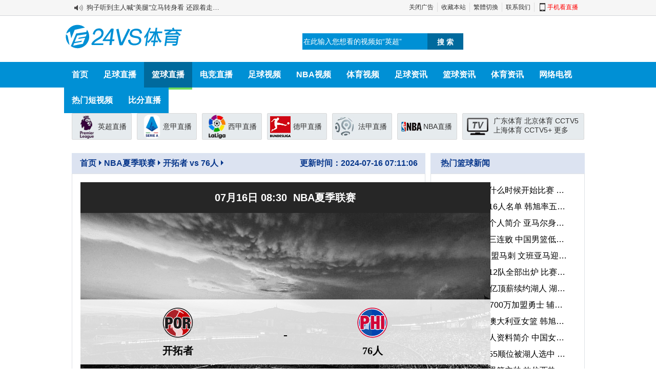

--- FILE ---
content_type: text/html
request_url: https://24vs.com/lanqiuzhibo/44498.html
body_size: 8736
content:
<!DOCTYPE html>
<html lang="zh">
<head>
    <meta charset="utf-8"/>
    <meta name="viewport" content="width=device-width, initial-scale=1.0"/>
    <title>07月16日 NBA夏季联赛 开拓者vs76人直播-24VS直播</title>
    <meta content="NBA夏季联赛,开拓者,76人,NBA夏季联赛直播,NBA夏季联赛赛程,开拓者直播,76人直播,开拓者vs76人直播" name="keywords">
    <meta content="24VS直播为您提供2024-07-16 08:30:00NBA夏季联赛 开拓者vs76人视频直播，开拓者vs76人比分直播，文字直播，开拓者vs76人录像回放，精彩集锦等，开赛前后均会不断更新直播信号，解决球迷找不到直播信号的烦恼，努力做更好的体育直播网！" name="description">
    <meta name="renderer" content="webkit">
    <meta http-equiv="X-UA-Compatible" content="IE=edge,chrome=1"/>
    <meta name="format-detection" content="telephone=no"/>
    <meta name="mobile-agent" content="format=html5;url=https://m.24vs.com/lanqiuzhibo/44498.html" />
     <meta property="og:type" content="article"/>
     <meta property="og:release_date" content="2024-07-16 07:11:06"/>
     <meta property="og:title" content="07月16日 NBA夏季联赛 开拓者vs76人直播"/>
     <meta property="og:description" content="24VS直播为您提供2024-07-16 08:30:00NBA夏季联赛 开拓者vs76人视频直播，开拓者vs76人比分直播，文字直播，开拓者vs76人录像回放，精彩集锦等，开赛前后均会不断更新直播信号，解决球迷找不到直播信号的烦恼，努力做更好的体育直播网！"/>
    <link rel="stylesheet" href="/css/reset.css"/>
    <link rel="stylesheet" type="text/css" href="/css/style.css">
    <link rel="icon" href="/favicon.ico" mce_href="/favicon.ico" type="image/x-icon" />
    <link rel="canonical" href="https://www.24vs.com/lanqiuzhibo/44498.html" />
    <script type="text/javascript">
        if (/AppleWebKit.*mobile/i.test(navigator.userAgent)) {
            if (window.location.href.indexOf("from=mobile") == -1 && document.cookie.indexOf("from=mobile") == -1) {
                try {
                    if (/Android|webOS|iPhone|iPod|iPad/i.test(navigator.userAgent)) {
                        window.location.href = "https://m.24vs.com/lanqiuzhibo/44498.html";
                    }
                } catch(e) {}
            }
        }
    </script>
    <script language="javascript" src="https://apps.bdimg.com/libs/jquery/1.8.3/jquery.min.js"></script>
    <script src="/js/jquery.min.js"></script>
    <script src="/js/top.js" type="text/javascript"></script>
    <script src="/js/jquery.lazyload.min.js"></script>
</head>
<body>

<div class="header container">
  <div class="header-nav">
    <div id="tooltop">
      <div class="newsIcon">
        <div class="top_gg" id="scroll">
          <ul id="scroll1">
                        <li class="lli" style="margin-top: 0px">
              <a
                href="/zhshipin/248234.html"
                target="_blank"
                title="这这这……那她是靠啥活着"
                >这这这……那她是靠啥活着</a
              >
            </li>
                        <li class="lli" style="margin-top: 0px">
              <a
                href="/zhshipin/248233.html"
                target="_blank"
                title="网友家里买桶装水 撕开生产厂家的贴纸 绷不住了"
                >网友家里买桶装水 撕开生产厂家的贴纸 绷不住了</a
              >
            </li>
                        <li class="lli" style="margin-top: 0px">
              <a
                href="/zhshipin/248232.html"
                target="_blank"
                title="顾客：她这是要帮我泡好吗？"
                >顾客：她这是要帮我泡好吗？</a
              >
            </li>
                        <li class="lli" style="margin-top: 0px">
              <a
                href="/zhshipin/248231.html"
                target="_blank"
                title="男子晨跑突发心脏骤停 跑友接力生死营救做心肺复苏"
                >男子晨跑突发心脏骤停 跑友接力生死营救做心肺复苏</a
              >
            </li>
                        <li class="lli" style="margin-top: 0px">
              <a
                href="/zhshipin/248230.html"
                target="_blank"
                title="狗子听到主人喊“美腿”立马转身看 还跟着走…"
                >狗子听到主人喊“美腿”立马转身看 还跟着走…</a
              >
            </li>
                        <li class="lli" style="margin-top: 0px">
              <a
                href="/zhshipin/248220.html"
                target="_blank"
                title="这一看就是按完桑拿没钱买单想跑"
                >这一看就是按完桑拿没钱买单想跑</a
              >
            </li>
                        <li class="lli" style="margin-top: 0px">
              <a
                href="/zhshipin/248219.html"
                target="_blank"
                title="女子店铺垃圾扔掉 又被环卫工人“送了”回来…"
                >女子店铺垃圾扔掉 又被环卫工人“送了”回来…</a
              >
            </li>
                        <li class="lli" style="margin-top: 0px">
              <a
                href="/zhshipin/248229.html"
                target="_blank"
                title="小姐姐在干嘛呢？那么疯狂"
                >小姐姐在干嘛呢？那么疯狂</a
              >
            </li>
                        <li class="lli" style="margin-top: 0px">
              <a
                href="/zhshipin/248228.html"
                target="_blank"
                title="多亏黑衣男子有效拦截！暑假期间玩水一定要照看好自己孩子！ ！"
                >多亏黑衣男子有效拦截！暑假期间玩水一定要照看好自己孩子！ ！</a
              >
            </li>
                        <li class="lli" style="margin-top: 0px">
              <a
                href="/zhshipin/248227.html"
                target="_blank"
                title="他们是情侣吗？吵架吵到想要报警"
                >他们是情侣吗？吵架吵到想要报警</a
              >
            </li>
                        <li class="lli" style="margin-top: 0px">
              <a
                href="/zhshipin/248226.html"
                target="_blank"
                title="摆摊遇到这种人该怎么办？"
                >摆摊遇到这种人该怎么办？</a
              >
            </li>
                        <li class="lli" style="margin-top: 0px">
              <a
                href="/zhshipin/248225.html"
                target="_blank"
                title="新娘为了抢花也太拼了吧"
                >新娘为了抢花也太拼了吧</a
              >
            </li>
                        <li class="lli" style="margin-top: 0px">
              <a
                href="/zhshipin/248224.html"
                target="_blank"
                title="是真没想到狗子居然吃玉米"
                >是真没想到狗子居然吃玉米</a
              >
            </li>
                        <li class="lli" style="margin-top: 0px">
              <a
                href="/zhshipin/248223.html"
                target="_blank"
                title="小姐姐这种状态到底是醉没醉啊！？"
                >小姐姐这种状态到底是醉没醉啊！？</a
              >
            </li>
                        <li class="lli" style="margin-top: 0px">
              <a
                href="/zhshipin/248222.html"
                target="_blank"
                title="小屁孩抓着知了玩，最后居然还放进嘴里"
                >小屁孩抓着知了玩，最后居然还放进嘴里</a
              >
            </li>
                      </ul>
        </div>
        <script type="text/javascript">
                $(function () {
                    var _wrap = $('ul#scroll1'); 
                    var _interval = 3000; 
                    var _moving; 
                    _wrap.hover(function () {
                        clearInterval(_moving); 
                    }, function () {
                        _moving = setInterval(function () {
                            var _field = _wrap.find('li:first'); 
                            var _h = _field.height();
                            _field.animate({ marginTop: -_h + 'px' }, 600, function () {
                                _field.css('marginTop', 0).appendTo(_wrap); 
                            })
                        }, _interval)
                    }).trigger('mouseleave'); 
                });
            </script>
        <div class="top_link">
          <a id="operate_ads" href="javascript:void(0)" onclick="toggle_ads()"
            >关闭广告</a
          >
          <a href="/" target="_blank">收藏本站</a>
          <a href="javascript:st();void 0;" id="st">繁體切換</a>
          <a href="/bangzhu/lx.html" rel="nofollow noopener noreferrer" target="_blank">联系我们</a>
          <a href="https://m.24vs.com/" target="_blank" class="phone">
            手机看直播
            <div class="QRCode">
              <img src="/images/new/qr.jpg" />扫一扫看直播
            </div>
          </a>
        </div>
      </div>
    </div>
    <ul id="top_bar" class="topbar">
      <a href="/" title="24直播网"><div class="logo h98"></div></a>
      <li class="top_ads1"><span class="ads_block"></span></li>
      <li class="top2">
        <table width="100%" border="0" cellspacing="0" cellpadding="0">
          <tr>
            <td>
              <input
                id="search_box"
                class="search"
                value="在此输入您想看的视频如“英超”"
              />
            </td>
            <td>
              <a href="javascript:search_now();">
                <input
                  type="submit"
                  name="button"
                  id="button"
                  value="搜 索"
                  class="searchbt"
                />
              </a>
            </td>
          </tr>
        </table>
      </li>
    </ul>
  </div>
<div class="headnav">
  <ul>
    <li><a class="default" href="/">首页</a></li>
    <li><a class="default" href="/zuqiuzhibo/">足球直播</a></li>
    <li><a class="f" href="/lanqiuzhibo/">篮球直播</a></li>
    <li><a class="" href="/dianjinzhibo/">电竞直播</a></li>
    <li><a class="default" href="/football/">足球视频</a></li>
    <li><a class="default" href="/nba/">NBA视频</a></li>
    <li><a class="default" href="/sports/">体育视频</a></li>
    <li><a class="default" href="/news/">足球资讯</a></li>
    <li><a class="default" href="/lqnews/">篮球资讯</a></li>
    <li><a class="" href="/tiyunews/">体育资讯</a></li>
    <li><a class="default" href="/live/">网络电视</a></li>
    <li style="display: block; position: relative">
      <a class="default">热门短视频</a>
      <div style="display: none" class="sub-nav full" id="sub1">
        <ul>
          <li>
            <a href="/zqshipin/" title="足球短视频">足球短视频</a>
          </li>
          <li>
            <a href="/nbashipin/" title="篮球短视频">篮球短视频</a>
          </li>
          <li>
            <a href="/gameshipin/" title="电竞短视频">电竞短视频</a>
          </li>
          <li>
            <a href="/zhshipin/" title="综合短视频">综合短视频</a>
          </li>
        </ul>
      </div>
    </li>
    <li><a href="/bifen/">比分直播</a></li>
  </ul>
</div>
  <div class="ppd">
    <ul class="ledli">
      <li>
        <a class="ld1" href="/zhibo/yingchao/" target="_blank" title="英超直播"
          >英超直播</a
        >
      </li>
      <li>
        <a class="ld2" href="/zhibo/yijia/" target="_blank" title="意甲直播"
          >意甲直播</a
        >
      </li>
      <li>
        <a class="ld3" href="/zhibo/xijia/" target="_blank" title="西甲直播"
          >西甲直播</a
        >
      </li>
      <li>
        <a class="ld4" href="/zhibo/dejia/" target="_blank" title="德甲直播"
          >德甲直播</a
        >
      </li>
      <li>
        <a class="ld5" href="/zhibo/fajia/" target="_blank" title="法甲直播"
          >法甲直播</a
        >
      </li>
      <li>
        <a class="ld6" href="/lanqiuzhibo/" target="_blank" title="NBA直播"
          >NBA直播</a
        >
      </li>
      <li class="shijiebei">
        <a href="/zhibo/shijiebei/" target="_blank" title="2022世界杯直播"
          ><b>2022世界杯直播</b></a
        >
      </li>
      <li class="tv">
        <a href="/live/gdty/" target="_blank" title="广东体育">广东体育</a>
        <a href="/live/btv6/" target="_blank" title="北京体育">北京体育</a>
        <a href="/live/cctv5/" target="_blank" title="CCTV5">CCTV5</a>
        <a href="/live/shty/" target="_blank" title="上海体育">上海体育</a>
        <a href="/live/cctv5plus/" target="_blank" title="CCTV5+">CCTV5+</a>
        <a href="/live/" target="_blank" title="电视直播">更多</a>
      </li>
    </ul>
  </div>
</div>
<div class="container body-content">
    <div class="main">
        <div class="panel liveview-content">


            <div class="panel-title">
                <ol class="breadcrumb">
                    <li><a href="/">首页</a></li>
                    <li>
                        <a>
                            NBA夏季联赛                        </a>
                    </li>
                    <li class="active">
                        开拓者 vs 76人</li>
              <li class="active" style="float: right;"> <time datetime="2024-07-16 07:11:06">更新时间：2024-07-16 07:11:06</time></li>
                </ol>

            </div>
            <div class="panel-body" style="border: 1px solid #DEE1E5;">



          <div class="match_video_box">
                <div class="match_title">
                        <span class="match_time">07月16日 08:30</span>
                        <span class="miantitle">
                             NBA夏季联赛                        </span>
                </div>
               <script>document.write(overrtime('1721089800'));</script>

                    <div class="white_fill"></div>
                    <div class="team_group team_left">
                        <img class="lazy" src="/images/24vs.png" data-original="https://img.24vs.com/temp/144.png" alt="开拓者" />
                        <span class="team_name">开拓者</span>
                    </div>
                    <div class="score_container">
                        <span></span>
                        <span style="padding:0 25px">-</span>
                        <span></span>
                    </div>
                    <div class="team_group team_right">
                        <img class="lazy" src="/images/24vs.png" data-original="https://img.24vs.com/temp/110.png" alt="76人" />
                        <span class="team_name">76人</span>
                    </div>
                </div>
                         <div id="tip" class="status_wrap">

                    <script> document.write(stime('1721089800'));</script>

                </div>
            </div>

                
             
                <div class="fixed_score_link">
                 <script>document.write(singtime('1721089800'));</script>

                    <div class="fixed_socre_time clearfix">
                      
                        <p>直播介绍</p>
<div class="zhibotxt">
<p>
北京时间 2024-07-16 08:30:00，24VS直播为您提供 开拓者vs76人 的赛事在线视频直播，喜欢 开拓者vs76人 比赛的球迷可以在本页面通过高清无插件信号在线观看 开拓者vs76人 比赛比分直播。比赛结束后，您可以继续通过本站查看即时的「 开拓者vs76人 」录像回放、全场视频集锦以及全场战报。也可以通过24VS直播查看更多 开拓者vs76人 赛事的近期以及历史直播回放。
</p>
</div>
<p class="banquan-info">24VS体育所有直播信号均由用户收集或从搜索引擎搜索整理获得，并链接到其他网站播放。</p>

                    </div>
                </div>

            </div>
        </div>

        <div class="panel liveview panel-open">
            <div class="panel-title">
                <h2>开拓者近期赛程</h2>
            </div>
            <ul class="panel-body">
                                <li class="">
                    <time style="margin-right: 40px">07-20</time>
                    <a class="blockWidth20"  href='/lqzhibo/nbaxiajiliansai/' target="_blank" title="NBA夏季联赛直播">
                        NBA夏季联赛                    </a>
                    <a class="blockWidth20"  href='/temp/kaituozhe/' target="_blank" title="开拓者直播">
                        开拓者                    </a>
                    <a class="blockWidth10">VS</a>
                    <a class="blockWidth40" href="/temp/huangfeng/" target="_blank" title="黄蜂直播">
                        黄蜂                    </a>
                    <a class="blockWidth highLive  end " href="/lanqiuzhibo/44765.html" target="_blank" title="开拓者vs黄蜂直播">
                        <span class="green" style='display: block;width:80px;text-align: center;font-size:14px;font-family: Microsoft YaHei;font-weight: bold;line-height: 19px; color: #09388C;'>直播</span>
                    </a>

                </li>
                                <li class="">
                    <time style="margin-right: 40px">07-17</time>
                    <a class="blockWidth20"  href='/lqzhibo/nbaxiajiliansai/' target="_blank" title="NBA夏季联赛直播">
                        NBA夏季联赛                    </a>
                    <a class="blockWidth20"  href='/temp/qicai/' target="_blank" title="奇才直播">
                        奇才                    </a>
                    <a class="blockWidth10">VS</a>
                    <a class="blockWidth40" href="/temp/kaituozhe/" target="_blank" title="开拓者直播">
                        开拓者                    </a>
                    <a class="blockWidth highLive  end " href="/lanqiuzhibo/44516.html" target="_blank" title="奇才vs开拓者直播">
                        <span class="green" style='display: block;width:80px;text-align: center;font-size:14px;font-family: Microsoft YaHei;font-weight: bold;line-height: 19px; color: #09388C;'>直播</span>
                    </a>

                </li>
                                <li class="">
                    <time style="margin-right: 40px">07-14</time>
                    <a class="blockWidth20"  href='/lqzhibo/nbaxiajiliansai/' target="_blank" title="NBA夏季联赛直播">
                        NBA夏季联赛                    </a>
                    <a class="blockWidth20"  href='/temp/maci/' target="_blank" title="马刺直播">
                        马刺                    </a>
                    <a class="blockWidth10">VS</a>
                    <a class="blockWidth40" href="/temp/kaituozhe/" target="_blank" title="开拓者直播">
                        开拓者                    </a>
                    <a class="blockWidth highLive  end " href="/lanqiuzhibo/44466.html" target="_blank" title="马刺vs开拓者直播">
                        <span class="green" style='display: block;width:80px;text-align: center;font-size:14px;font-family: Microsoft YaHei;font-weight: bold;line-height: 19px; color: #09388C;'>直播</span>
                    </a>

                </li>
                                <li class="">
                    <time style="margin-right: 40px">04-15</time>
                    <a class="blockWidth20"  href='/lqzhibo/nba/' target="_blank" title="NBA直播">
                        NBA                    </a>
                    <a class="blockWidth20"  href='/temp/kaituozhe/' target="_blank" title="开拓者直播">
                        开拓者                    </a>
                    <a class="blockWidth10">VS</a>
                    <a class="blockWidth40" href="/temp/guowang/" target="_blank" title="国王直播">
                        国王                    </a>
                    <a class="blockWidth highLive  end " href="/lanqiuzhibo/39458.html" target="_blank" title="开拓者vs国王直播">
                        <span class="green" style='display: block;width:80px;text-align: center;font-size:14px;font-family: Microsoft YaHei;font-weight: bold;line-height: 19px; color: #09388C;'>直播</span>
                    </a>

                </li>
                                <li class="">
                    <time style="margin-right: 40px">04-13</time>
                    <a class="blockWidth20"  href='/lqzhibo/nba/' target="_blank" title="NBA直播">
                        NBA                    </a>
                    <a class="blockWidth20"  href='/temp/huojian/' target="_blank" title="火箭直播">
                        火箭                    </a>
                    <a class="blockWidth10">VS</a>
                    <a class="blockWidth40" href="/temp/kaituozhe/" target="_blank" title="开拓者直播">
                        开拓者                    </a>
                    <a class="blockWidth highLive  end " href="/lanqiuzhibo/39379.html" target="_blank" title="火箭vs开拓者直播">
                        <span class="green" style='display: block;width:80px;text-align: center;font-size:14px;font-family: Microsoft YaHei;font-weight: bold;line-height: 19px; color: #09388C;'>直播</span>
                    </a>

                </li>
                                <li class="">
                    <time style="margin-right: 40px">04-12</time>
                    <a class="blockWidth20"  href='/lqzhibo/nba/' target="_blank" title="NBA直播">
                        NBA                    </a>
                    <a class="blockWidth20"  href='/temp/yongshi/' target="_blank" title="勇士直播">
                        勇士                    </a>
                    <a class="blockWidth10">VS</a>
                    <a class="blockWidth40" href="/temp/kaituozhe/" target="_blank" title="开拓者直播">
                        开拓者                    </a>
                    <a class="blockWidth highLive  end " href="/lanqiuzhibo/39144.html" target="_blank" title="勇士vs开拓者直播">
                        <span class="green" style='display: block;width:80px;text-align: center;font-size:14px;font-family: Microsoft YaHei;font-weight: bold;line-height: 19px; color: #09388C;'>直播</span>
                    </a>

                </li>
                            </ul>
        </div>


        <div class="panel liveview panel-open">
            <div class="panel-title">
                <h2>开拓者相关视频</h2>
            </div>
            <ul class="panel-body">
                                <li class="">
                    <time style="margin-right: 40px">07-14</time>
                    <a class="blockWidth20" >
                        
                    </a>
                    <a class="blockWidth20"  href='/temp/maci/' target="_blank" title="马刺直播">
                        马刺                    </a>
                    <a class="blockWidth10">VS</a>
                    <a class="blockWidth40" href="/temp/kaituozhe/" target="_blank" title="开拓者直播">
                        开拓者                    </a>
                    <a class="blockWidth highLive  end " href="/lanqiujijin/247394.html" target="_blank" title="马刺vs开拓者录像集锦">
                        <span class="green" style='display: block;width:80px;text-align: center;font-size:14px;font-family: Microsoft YaHei;font-weight: bold;line-height: 19px; color: #09388C;'>录像/集锦</span>
                    </a>

                </li>
                                <li class="">
                    <time style="margin-right: 40px">07-13</time>
                    <a class="blockWidth20" >
                        
                    </a>
                    <a class="blockWidth20"  href='/temp/zhongguonanlan/' target="_blank" title="中国男篮直播">
                        中国男篮                    </a>
                    <a class="blockWidth10">VS</a>
                    <a class="blockWidth40" href="/temp/kaituozhe/" target="_blank" title="开拓者直播">
                        开拓者                    </a>
                    <a class="blockWidth highLive  end " href="/lanqiujijin/247030.html" target="_blank" title="中国男篮vs开拓者录像集锦">
                        <span class="green" style='display: block;width:80px;text-align: center;font-size:14px;font-family: Microsoft YaHei;font-weight: bold;line-height: 19px; color: #09388C;'>录像/集锦</span>
                    </a>

                </li>
                                <li class="">
                    <time style="margin-right: 40px">04-15</time>
                    <a class="blockWidth20" >
                        
                    </a>
                    <a class="blockWidth20"  href='/temp/kaituozhe/' target="_blank" title="开拓者直播">
                        开拓者                    </a>
                    <a class="blockWidth10">VS</a>
                    <a class="blockWidth40" href="/temp/guowang/" target="_blank" title="国王直播">
                        国王                    </a>
                    <a class="blockWidth highLive  end " href="/lanqiujijin/210010.html" target="_blank" title="开拓者vs国王录像集锦">
                        <span class="green" style='display: block;width:80px;text-align: center;font-size:14px;font-family: Microsoft YaHei;font-weight: bold;line-height: 19px; color: #09388C;'>录像/集锦</span>
                    </a>

                </li>
                                <li class="">
                    <time style="margin-right: 40px">04-13</time>
                    <a class="blockWidth20" >
                        
                    </a>
                    <a class="blockWidth20"  href='/temp/huojian/' target="_blank" title="火箭直播">
                        火箭                    </a>
                    <a class="blockWidth10">VS</a>
                    <a class="blockWidth40" href="/temp/kaituozhe/" target="_blank" title="开拓者直播">
                        开拓者                    </a>
                    <a class="blockWidth highLive  end " href="/lanqiujijin/209237.html" target="_blank" title="火箭vs开拓者录像集锦">
                        <span class="green" style='display: block;width:80px;text-align: center;font-size:14px;font-family: Microsoft YaHei;font-weight: bold;line-height: 19px; color: #09388C;'>录像/集锦</span>
                    </a>

                </li>
                                <li class="">
                    <time style="margin-right: 40px">04-12</time>
                    <a class="blockWidth20" >
                        
                    </a>
                    <a class="blockWidth20"  href='/temp/yongshi/' target="_blank" title="勇士直播">
                        勇士                    </a>
                    <a class="blockWidth10">VS</a>
                    <a class="blockWidth40" href="/temp/kaituozhe/" target="_blank" title="开拓者直播">
                        开拓者                    </a>
                    <a class="blockWidth highLive  end " href="/lanqiujijin/208853.html" target="_blank" title="勇士vs开拓者录像集锦">
                        <span class="green" style='display: block;width:80px;text-align: center;font-size:14px;font-family: Microsoft YaHei;font-weight: bold;line-height: 19px; color: #09388C;'>录像/集锦</span>
                    </a>

                </li>
                                <li class="">
                    <time style="margin-right: 40px">04-10</time>
                    <a class="blockWidth20" >
                        
                    </a>
                    <a class="blockWidth20"  href='/temp/zuozuo/' target="_blank" title="鹈鹕直播">
                        鹈鹕                    </a>
                    <a class="blockWidth10">VS</a>
                    <a class="blockWidth40" href="/temp/kaituozhe/" target="_blank" title="开拓者直播">
                        开拓者                    </a>
                    <a class="blockWidth highLive  end " href="/lanqiujijin/208013.html" target="_blank" title="鹈鹕vs开拓者录像集锦">
                        <span class="green" style='display: block;width:80px;text-align: center;font-size:14px;font-family: Microsoft YaHei;font-weight: bold;line-height: 19px; color: #09388C;'>录像/集锦</span>
                    </a>

                </li>
                            </ul>
        </div>
        <div class="panel liveview panel-open">
            <div class="panel-title">
                <h2>76人近期赛程</h2>
            </div>
            <ul class="panel-body">
                                <li class="">
                    <time style="margin-right: 40px">07-20</time>
                    <a class="blockWidth20"  href='/lqzhibo/nbaxiajiliansai/' target="_blank" title="NBA夏季联赛直播">
                        NBA夏季联赛                    </a>
                    <a class="blockWidth20"  href='/temp/76ren/' target="_blank" title="76人直播">
                        76人                    </a>
                    <a class="blockWidth10">VS</a>
                    <a class="blockWidth40" href="/temp/maci/" target="_blank" title="马刺直播">
                        马刺                    </a>

                    <a class="blockWidth highLive  end " href="/lanqiuzhibo/44761.html" target="_blank" title="76人vs马刺直播">
                        <span class="green" style='display: block;width:80px;text-align: center;font-size:14px;font-family: Microsoft YaHei;font-weight: bold;line-height: 19px; color: #09388C;'>直播</span>
                    </a>

                </li>
                                <li class="">
                    <time style="margin-right: 40px">07-17</time>
                    <a class="blockWidth20"  href='/lqzhibo/nbaxiajiliansai/' target="_blank" title="NBA夏季联赛直播">
                        NBA夏季联赛                    </a>
                    <a class="blockWidth20"  href='/temp/76ren/' target="_blank" title="76人直播">
                        76人                    </a>
                    <a class="blockWidth10">VS</a>
                    <a class="blockWidth40" href="/temp/senlinlang/" target="_blank" title="森林狼直播">
                        森林狼                    </a>

                    <a class="blockWidth highLive  end " href="/lanqiuzhibo/44514.html" target="_blank" title="76人vs森林狼直播">
                        <span class="green" style='display: block;width:80px;text-align: center;font-size:14px;font-family: Microsoft YaHei;font-weight: bold;line-height: 19px; color: #09388C;'>直播</span>
                    </a>

                </li>
                                <li class="">
                    <time style="margin-right: 40px">07-14</time>
                    <a class="blockWidth20"  href='/lqzhibo/nbaxiajiliansai/' target="_blank" title="NBA夏季联赛直播">
                        NBA夏季联赛                    </a>
                    <a class="blockWidth20"  href='/temp/huosai/' target="_blank" title="活塞直播">
                        活塞                    </a>
                    <a class="blockWidth10">VS</a>
                    <a class="blockWidth40" href="/temp/76ren/" target="_blank" title="76人直播">
                        76人                    </a>

                    <a class="blockWidth highLive  end " href="/lanqiuzhibo/44464.html" target="_blank" title="活塞vs76人直播">
                        <span class="green" style='display: block;width:80px;text-align: center;font-size:14px;font-family: Microsoft YaHei;font-weight: bold;line-height: 19px; color: #09388C;'>直播</span>
                    </a>

                </li>
                                <li class="">
                    <time style="margin-right: 40px">07-11</time>
                    <a class="blockWidth20"  href='/lqzhibo/nbaxiajiliansai/' target="_blank" title="NBA夏季联赛直播">
                        NBA夏季联赛                    </a>
                    <a class="blockWidth20"  href='/temp/76ren/' target="_blank" title="76人直播">
                        76人                    </a>
                    <a class="blockWidth10">VS</a>
                    <a class="blockWidth40" href="/temp/jueshi/" target="_blank" title="爵士直播">
                        爵士                    </a>

                    <a class="blockWidth highLive  end " href="/lanqiuzhibo/44170.html" target="_blank" title="76人vs爵士直播">
                        <span class="green" style='display: block;width:80px;text-align: center;font-size:14px;font-family: Microsoft YaHei;font-weight: bold;line-height: 19px; color: #09388C;'>直播</span>
                    </a>

                </li>
                                <li class="">
                    <time style="margin-right: 40px">07-10</time>
                    <a class="blockWidth20"  href='/lqzhibo/nbaxiajiliansai/' target="_blank" title="NBA夏季联赛直播">
                        NBA夏季联赛                    </a>
                    <a class="blockWidth20"  href='/temp/huixiong/' target="_blank" title="灰熊直播">
                        灰熊                    </a>
                    <a class="blockWidth10">VS</a>
                    <a class="blockWidth40" href="/temp/76ren/" target="_blank" title="76人直播">
                        76人                    </a>

                    <a class="blockWidth highLive  end " href="/lanqiuzhibo/44155.html" target="_blank" title="灰熊vs76人直播">
                        <span class="green" style='display: block;width:80px;text-align: center;font-size:14px;font-family: Microsoft YaHei;font-weight: bold;line-height: 19px; color: #09388C;'>直播</span>
                    </a>

                </li>
                                <li class="">
                    <time style="margin-right: 40px">07-09</time>
                    <a class="blockWidth20"  href='/lqzhibo/nbaxiajiliansai/' target="_blank" title="NBA夏季联赛直播">
                        NBA夏季联赛                    </a>
                    <a class="blockWidth20"  href='/temp/leizuo/' target="_blank" title="雷霆直播">
                        雷霆                    </a>
                    <a class="blockWidth10">VS</a>
                    <a class="blockWidth40" href="/temp/76ren/" target="_blank" title="76人直播">
                        76人                    </a>

                    <a class="blockWidth highLive  end " href="/lanqiuzhibo/44146.html" target="_blank" title="雷霆vs76人直播">
                        <span class="green" style='display: block;width:80px;text-align: center;font-size:14px;font-family: Microsoft YaHei;font-weight: bold;line-height: 19px; color: #09388C;'>直播</span>
                    </a>

                </li>
                            </ul>
        </div> 
        <div class="panel liveview panel-open">
            <div class="panel-title">
                <h2>76人相关视频</h2>
            </div>
            <ul class="panel-body">
                                <li class="">
                    <time style="margin-right: 40px">07-14</time>
                    <a class="blockWidth20"  >
                        
                    </a>
                    <a class="blockWidth20"  href='/temp/huosai/' target="_blank" title="活塞直播">
                        活塞                    </a>
                    <a class="blockWidth10">VS</a>
                    <a class="blockWidth40" href="/temp/76ren/" target="_blank" title="76人直播">
                        76人                    </a>

                    <a class="blockWidth highLive  end " href="/lanqiujijin/247387.html" target="_blank" title="活塞vs76人录像集锦">
                        <span class="green" style='display: block;width:80px;text-align: center;font-size:14px;font-family: Microsoft YaHei;font-weight: bold;line-height: 19px; color: #09388C;'>录像/集锦</span>
                    </a>

                </li>
                                <li class="">
                    <time style="margin-right: 40px">07-11</time>
                    <a class="blockWidth20"  >
                        
                    </a>
                    <a class="blockWidth20"  href='/temp/76ren/' target="_blank" title="76人直播">
                        76人                    </a>
                    <a class="blockWidth10">VS</a>
                    <a class="blockWidth40" href="/temp/jueshi/" target="_blank" title="爵士直播">
                        爵士                    </a>

                    <a class="blockWidth highLive  end " href="/lanqiujijin/246356.html" target="_blank" title="76人vs爵士录像集锦">
                        <span class="green" style='display: block;width:80px;text-align: center;font-size:14px;font-family: Microsoft YaHei;font-weight: bold;line-height: 19px; color: #09388C;'>录像/集锦</span>
                    </a>

                </li>
                                <li class="">
                    <time style="margin-right: 40px">07-11</time>
                    <a class="blockWidth20"  >
                        
                    </a>
                    <a class="blockWidth20"  href='/temp/76ren/' target="_blank" title="76人直播">
                        76人                    </a>
                    <a class="blockWidth10">VS</a>
                    <a class="blockWidth40" href="/temp/jueshi/" target="_blank" title="爵士直播">
                        爵士                    </a>

                    <a class="blockWidth highLive  end " href="/nba/246353.html" target="_blank" title="76人vs爵士录像集锦">
                        <span class="green" style='display: block;width:80px;text-align: center;font-size:14px;font-family: Microsoft YaHei;font-weight: bold;line-height: 19px; color: #09388C;'>录像/集锦</span>
                    </a>

                </li>
                                <li class="">
                    <time style="margin-right: 40px">07-10</time>
                    <a class="blockWidth20"  >
                        
                    </a>
                    <a class="blockWidth20"  href='/temp/huixiong/' target="_blank" title="灰熊直播">
                        灰熊                    </a>
                    <a class="blockWidth10">VS</a>
                    <a class="blockWidth40" href="/temp/76ren/" target="_blank" title="76人直播">
                        76人                    </a>

                    <a class="blockWidth highLive  end " href="/lanqiujijin/245951.html" target="_blank" title="灰熊vs76人录像集锦">
                        <span class="green" style='display: block;width:80px;text-align: center;font-size:14px;font-family: Microsoft YaHei;font-weight: bold;line-height: 19px; color: #09388C;'>录像/集锦</span>
                    </a>

                </li>
                                <li class="">
                    <time style="margin-right: 40px">07-09</time>
                    <a class="blockWidth20"  >
                        
                    </a>
                    <a class="blockWidth20"  href='/temp/leizuo/' target="_blank" title="雷霆直播">
                        雷霆                    </a>
                    <a class="blockWidth10">VS</a>
                    <a class="blockWidth40" href="/temp/76ren/" target="_blank" title="76人直播">
                        76人                    </a>

                    <a class="blockWidth highLive  end " href="/lanqiujijin/245576.html" target="_blank" title="雷霆vs76人录像集锦">
                        <span class="green" style='display: block;width:80px;text-align: center;font-size:14px;font-family: Microsoft YaHei;font-weight: bold;line-height: 19px; color: #09388C;'>录像/集锦</span>
                    </a>

                </li>
                                <li class="">
                    <time style="margin-right: 40px">05-03</time>
                    <a class="blockWidth20"  >
                        
                    </a>
                    <a class="blockWidth20"  href='/temp/nikesi/' target="_blank" title="尼克斯直播">
                        尼克斯                    </a>
                    <a class="blockWidth10">VS</a>
                    <a class="blockWidth40" href="/temp/76ren/" target="_blank" title="76人直播">
                        76人                    </a>

                    <a class="blockWidth highLive  end " href="/lanqiujijin/217170.html" target="_blank" title="尼克斯vs76人录像集锦">
                        <span class="green" style='display: block;width:80px;text-align: center;font-size:14px;font-family: Microsoft YaHei;font-weight: bold;line-height: 19px; color: #09388C;'>录像/集锦</span>
                    </a>

                </li>
                            </ul>
        </div>    </div>

    <div class="sidebar">

        <div class="panel simple-list">
            <div class="panel-title">
                <h3>热门篮球新闻</h3>
            </div>
            <ul class="panel-body news-body" style="border: 1px solid #DEE1E5;">
                                <li><a href="/lqnews/37600.html" target="_blank">巴黎奥运男篮什么时候开始比赛 澳大利亚西班牙领衔揭幕战</a> </li>
                                <li><a href="/lqnews/37597.html" target="_blank">中国女篮奥运16人名单 韩旭率五人女篮出征</a> </li>
                                <li><a href="/lqnews/37593.html" target="_blank">西班牙亚马尔个人简介 亚马尔身价多少</a> </li>
                                <li><a href="/lqnews/37578.html" target="_blank">中国男篮夏联三连败 中国男篮低开高走结束加州夏季联赛</a> </li>
                                <li><a href="/lqnews/37574.html" target="_blank">克里斯-保罗加盟马刺 文班亚马迎生涯最强导师</a> </li>
                                <li><a href="/lqnews/37549.html" target="_blank">巴黎奥运男篮12队全部出炉 比赛将在北京时间7月27日打响</a> </li>
                                <li><a href="/lqnews/37514.html" target="_blank">詹姆斯两年04亿顶薪续约湖人 湖人休赛期引援屡屡受挫</a> </li>
                                <li><a href="/lqnews/37460.html" target="_blank">曝李凯尔3年2700万加盟勇士 辅佐库里冲击NBA总冠军</a> </li>
                                <li><a href="/lqnews/37459.html" target="_blank">中国女篮迎战澳大利亚女篮 韩旭领衔全力备战巴黎奥运会</a> </li>
                                <li><a href="/lqnews/37416.html" target="_blank">女篮张子宇个人资料简介 中国女篮未来内线擎天柱</a> </li>
                                <li><a href="/lqnews/37355.html" target="_blank">布朗尼以次轮55顺位被湖人选中 詹姆斯父子同队征战NBA</a> </li>
                                <li><a href="/lqnews/37323.html" target="_blank">周鹏担任深圳男篮主帅 效仿西热力江身兼球员主教练两职</a> </li>
                                <li><a href="/lqnews/37307.html" target="_blank">格鲁吉亚vs葡萄牙会不会爆冷 欧洲杯葡萄牙轮休将给格鲁吉亚机会</a> </li>
                                <li><a href="/lqnews/37150.html" target="_blank">杰伦布朗当选总决赛MVP 塔图姆4票无缘FMVP</a> </li>
                                <li><a href="/lqnews/37127.html" target="_blank">NBA总决赛凯尔特人vs独行侠g5预测 绿军有望主场捧起奥布莱恩杯</a> </li>
                            </ul>
        </div>
        <div class="panel simple-list">
            <div class="panel-title">
                <h3>热门篮球集锦</h3>

            </div>
            <ul class="panel-body" style="border: 1px solid #DEE1E5;">
                                <li><a href="/lanqiujijin/248182.html" target="_blank">07月16日男篮热身赛 美国男篮 - 澳大利亚男篮 精彩镜头</a> </li>
                                <li><a href="/lanqiujijin/248115.html" target="_blank">07月15日NBL常规赛 江西赣驰64 - 86长沙湾田勇胜 全场集锦</a> </li>
                                <li><a href="/lanqiujijin/248116.html" target="_blank">07月15日NBL常规赛 河南赊店老酒97 - 107合肥狂风峻茂 全场集锦</a> </li>
                                <li><a href="/lanqiujijin/248023.html" target="_blank">07月15日NBL常规赛 石家庄翔蓝104 - 111安徽文一 全场集锦</a> </li>
                                <li><a href="/lanqiujijin/247826.html" target="_blank">夏联-利伯蒂16+5 沃尔特12分 斯特劳瑟32+5 猛龙力克掘金</a> </li>
                                <li><a href="/lanqiujijin/247807.html" target="_blank">07月15日NBA夏季联赛 公牛 - 勇士 精彩镜头</a> </li>
                                <li><a href="/lanqiujijin/247776.html" target="_blank">07月15日NBA夏季联赛 马刺 - 老鹰 精彩镜头</a> </li>
                                <li><a href="/lanqiujijin/247775.html" target="_blank">夏联-席尔瓦23分 霍华德14分 霍金斯24分 魔术力克鹈鹕</a> </li>
                                <li><a href="/lanqiujijin/247774.html" target="_blank">07月15日WNBA常规赛 亚特兰大梦想70-81西雅图风暴 全场集锦</a> </li>
                                <li><a href="/lanqiujijin/247773.html" target="_blank">07月15日WNBA常规赛 印第安纳狂热81-74明尼苏达山猫 全场集锦</a> </li>
                                <li><a href="/lanqiujijin/247772.html" target="_blank">07月15日NWNBA常规赛 拉斯维加斯王牌89-77华盛顿神秘人 全场集锦</a> </li>
                                <li><a href="/lanqiujijin/247771.html" target="_blank">07月15日WNBA常规赛 菲尼克斯水星69-96康涅狄格太阳 全场集锦</a> </li>
                                <li><a href="/lanqiujijin/247770.html" target="_blank">夏联-白魔25+8+5断 谢泼德22+6+7+5断 萨尔14中4 火箭胜奇才</a> </li>
                                <li><a href="/lanqiujijin/247769.html" target="_blank">夏联-尼克斯16+7+6&关键三分 米诺特15+12 森林狼险胜步行者</a> </li>
                                <li><a href="/lanqiujijin/247768.html" target="_blank">夏联-米勒21+5 K-约翰逊27+6 快船击败篮网</a> </li>
                
            </ul>
        </div>

        <div class="panel simple-list">
            <div class="panel-title">
                <h3>热门篮球录像</h3>

            </div>
            <ul class="panel-body" style="border: 1px solid #DEE1E5;">
                                <li><a href="/nba/248113.html" target="_blank">07月15日NBL常规赛 河南赊店老酒 - 合肥狂风峻茂 全场录像</a> </li>
                                <li><a href="/nba/248112.html" target="_blank">07月15日NBL常规赛 江西赣驰 - 长沙湾田勇胜 全场录像</a> </li>
                                <li><a href="/nba/248111.html" target="_blank">07月15日NBL常规赛 石家庄翔蓝 - 安徽文一 全场录像</a> </li>
                                <li><a href="/nba/247806.html" target="_blank">07月15日07月15日NBA夏季联赛 掘金 - 猛龙 全场录像</a> </li>
                                <li><a href="/nba/247729.html" target="_blank">07月14日NBL常规赛 广西威壮 - 香港金牛 全场录像</a> </li>
                                <li><a href="/nba/247621.html" target="_blank">07月14日NBA夏季联赛 太阳 - 勇士 全场录像</a> </li>
                                <li><a href="/nba/247293.html" target="_blank">07月13日NBL常规赛 江西赣驰 - 河南赊店老酒 全场录像</a> </li>
                                <li><a href="/nba/247292.html" target="_blank">07月13日NBL常规赛 长沙湾田勇胜 - 武汉锟鹏 全场录像</a> </li>
                                <li><a href="/nba/247291.html" target="_blank">07月13日 NBL常规赛 安徽文一 - 江苏汤沟国藏 全场录像</a> </li>
                                <li><a href="/nba/247057.html" target="_blank">07月13日NBA夏季联赛 老鹰 - 奇才 全场录像</a> </li>
                                <li><a href="/nba/247015.html" target="_blank">07月13日男篮热身赛 法国男篮 - 塞尔维亚男篮 全场录像</a> </li>
                                <li><a href="/nba/246949.html" target="_blank">07月12日NBL常规赛 石家庄翔蓝 - 合肥狂风峻茂 全场录像</a> </li>
                                <li><a href="/nba/246590.html" target="_blank">07月11日NBL常规赛 河南赊店老酒 - 长沙湾田勇胜 全场录像</a> </li>
                                <li><a href="/nba/246362.html" target="_blank">07月11日 男篮热身赛 美国男篮 - 加拿大男篮 全场录像</a> </li>
                                <li><a href="/nba/246353.html" target="_blank">07月11日NBA盐湖城夏季联赛 76人 - 爵士 全场录像</a> </li>
                
            </ul>
        </div>
    </div>
    
</div>
<div id="fixedBox" style="right: 0px; display: none;">
        <a class="cweixin"><span class="weixin"></span><div></div></a>
        <a href="javascript:window.scroll(0,0);" class="top"></a>
    </div>
<div id="footer">
            <div id="copyright">
                <div class="fMneu">
                    <a href="/bangzhu/lx.html" target="_blank">免责声明</a> | <a href="javascript:window.external.addFavorite('https://www.24vs.com','24vs体育直播');">收藏本站</a> | <a href="/" target="_blank">常见问题</a> | <a href="/" target="_blank">插件下载</a> | <a href="/" target="_blank">官方微博</a> | <a href="/" target="_blank">赛事分类</a> | <a href="/sitemap.xml" target="_blank">站点地图</a>
                </div>
                24直播网是更好的体育直播网站之一,24小时提供足球直播,NBA直播,体育直播,我们是更用心做的足球直播和NBA直播网站。
                <br />
                本站所有直播信号和视频录像均由用户收集或从搜索引擎搜索整理获得，如有侵犯您的权益请联系我们，我们将及时处理。
                <br />
                Copyright&nbsp; ©2012-2024&nbsp;<a href="https://www.24vs.com" target="_blank">24vs体育</a>&nbsp;<a href="/bifen/" target="_blank">24vs比分</a>&nbsp;<a href="https://www.24vs.com" target="_blank">24vs直播</a>&nbsp;www.24vs.com 版权所有 

                 <a target="_blank" href="https://beian.miit.gov.cn/">桂ICP备2023008728号</a></p>
            </div>
        </div>
</div>
<script type="text/javascript">
$(document).ready(function() 
{
	$(".headnav li").mouseenter(function()
	{
		$(this).find(".sub-nav").slideDown(300);
	}).mouseleave(function(){
		$(this).find(".sub-nav").hide();
	});
});	
</script>
<script src='/js/common.js'></script>
<script src='/js/tj.js'></script>

<script>
    jQuery(document).ready(function ($) {
        $(".fixsco_tab").on("click", function () {
            $(this).addClass("active").siblings().removeClass("active");
            var index = $(".fixsco_tab").index($(this));
            $(".fixsco_tab_content").eq(index).show().siblings().hide();
        });
        $("img.lazy").lazyload({
            effect: "fadeIn",
            failure_limit: 10
        });
    });
</script>
<script type="text/javascript">
    var ssid = "44498";
</script>
<script src='/js/infor.js'></script>
</body>
</html>

--- FILE ---
content_type: text/css
request_url: https://24vs.com/css/reset.css
body_size: 5607
content:

html, body, div, span, object, iframe,
h1, h2, h3, h4, h5, h6, p, blockquote, pre,
a, abbr, acronym, address, big, cite, code,
del, dfn, em, img, ins, kbd, q, s, samp,
small, strike, strong, sub, sup, tt, var,
b, i,
dl, dt, dd, ol, ul, li,
fieldset, form, label, legend,
table, caption, tbody, tfoot, thead, tr, th, td,
article, aside, canvas, details, 
figure, figcaption, footer, header, hgroup, 
menu, nav, output, section, summary,
time, mark, audio, video {
	margin: 0;
	padding: 0;
	border: 0;
	font-size: 100%;
	font: inherit;
}
article, aside, details, figcaption, figure, 
footer, header, hgroup, menu, nav, section {
	display: block;
}
body {
	line-height: 1;
	background: #fff;
	font-family:"microsoft yahei";
	font-size:12px;
}
ol, ul ,li{
	list-style: none;
}
blockquote, q {
	quotes: none;
} 
blockquote:before, blockquote:after,
q:before, q:after {
	content: '';
	content: none;
}
img{border:0}
h1,h2,h3,h4,h5,h6{font-size:100%;font-weight:normal;}
select,input{vertical-align:middle}
.clear { display:block !important; clear:both !important; float:none !important; margin:0 !important; padding:0 !important; height:0; line-height:0; font-size:0; overflow:hidden;}
.clearfix { zoom:1; }
.clearfix:after { content:""; display:block; clear:both; height:0; }
.spacer{clear:both; font-size:0; height:0; line-height:0;}
a{color:#333;text-decoration:none}

#tooltop {
    background-color: #f6f6f6;
    border-bottom: 1px solid #D2D6D9;
    clear: both;
    height: 30px;
}
.newsIcon {
    padding-left: 20px;
    background: url(/images/new/index_08.jpg) no-repeat left center;
    width: 970px; margin: 0 auto; line-height: 30px; height: 30px;
}
#scroll {
    list-style: none;
    width: 400px;
    height: 20px;
    overflow: hidden;
    padding-right: 0px;
    padding-left: 0px;
    margin-top: 3px;
    margin-bottom: 5px;
    font-size: 14px;
    color: #333;
}
.top_gg {
    float: left;
}
.ul_body{margin-top:1px;margin-left:10px;margin-right:10px;}
.top_gg ul {    margin: 0;
    padding: 0;
    list-style-type: none;}
#scroll li {
    margin: 0;
    padding: 0 4px;
    font-size: 13px;
    height: 23px;
    line-height: 23px;
}   
.top_link {
    color: #868686;
    float: right;
    text-align: right;
}
.top_link a {
    border-right: solid 1px #dddddd;
    padding: 0px 7px;
	float:left;
	height:18px;
	line-height:18px;
    margin-top:5px;
    font-size: 12px;
}

.top_link a.phone {
    border: none;
    color: red;
    background: url(/images/new/phone.jpg) no-repeat left center;
    padding-left: 15px;
	margin-left:10px;
	position:relative;
	z-index:9999;
}
.top_link a.phone .QRCode{display:none;}
.top_link a.phone .QRCode img{width:131px;height:131px;border: 0px solid #ffffff;}
.top_link a.phone:hover .QRCode { font-size:14px; text-align:center; display:block; position:absolute; width:139px; height:173px; top:18px; right:0px; background:URL(/images/new/qr_bg.gif) no-repeat;padding-top:15px; color:#333;}
.topbar{width:1030px;height:80px;margin-bottom:1px; margin:0 auto;}
.logo{float:left;width:465px;/*height:78px; padding:7px 0*/}
.h98 {
background-image: url(/images/logo.svg);
    background-repeat: no-repeat;
    display: block;
    height: 54px;
    overflow: hidden;
    margin: 0;
    margin-top: 13px;
}
.top_ads1{float:left;width:400px;text-align:center; padding:5px 0}
.top2{float:left;width:300px;text-align:right; padding:24px 0;}
.search
{
	width:240px;background:#0090d5;color:#fff; font-size:14px; height:30px; line-height:32px;border:none
}
.search:hover
{
	border:2px solid #6fdc5c;
}
.searchbt{color:#FFF; font-size:14px; text-align:center; background:#006a9d; font-weight:bold; width:70px;height:32px;line-height:32px; border:none;  cursor:pointer}

.headnav{background-color:#0090d5;width:100%;height:50px; clear:both;}
.headnav ul{ width:1030px;margin:0px auto;  padding:0}
.headnav ul li{ float:left;height:50px;font-size:16px;}
.headnav ul li a
{
	display:inline-block;*display:block;float:left;height:50px;line-height:50px;padding:0 15px;color:#fff;
	background-color:#0090d5;transition:background-color .2s linear;
	-webkit-transition:background-color .2s linear;-moz-transition:background-color .2s linear;
	-o-transition:background-color .2s linear;
	font-size:16px;font-weight: bold;
}
.headnav ul li a:hover,.headnav ul li a.f{background-color:#006a9d;opacity:1;text-decoration:none;border-bottom:4px solid #6fdc5c;}
.headnav ul li a:hover{color:#6fdc5c; border-bottom:4px solid #6fdc5c}
.ppd {
    margin: 10px 0px;
    overflow:
    hidden;
    position: relative;
    width: 1000px;
    margin-right: auto;
    margin-left: auto;
}
.ledli li {
    float: left;
    border: 1px solid #d9d9d9;
	background:#e6ebee;
	border-radius:2px;
	margin-right:10px;
	padding:0px;
}

.ledli a,
.ledli a:visited {
    display: block;
    float: left;
    width: 65px;
	font-size:14px;
    line-height: 50px;
    height: 50px;
    padding-left: 50px;
}

.ledli li a:hover {
   
    text-decoration: none;
}
.ledli .tv{margin:0px; white-space: normal; height:40px; padding:5px 6px 5px 60px;width:170px;background:#e6ebee url(/images/new/tv.jpg) no-repeat 8px center; line-height: normal; }
.ledli .tv a,.ledli .tv a:visited{display:inline; padding:0px;margin:0px; float:none;height:auto; line-height:18px; white-space:nowrap;}
.ld1 {
    background: url(/images/new/1.png) no-repeat 5px center;background-size: 47px;
}

.ld2 {
    background: url(/images/new/2.png) no-repeat 5px center;background-size: 47px;
}

.ld3 {
    background: url(/images/new/3.png) no-repeat 5px center;background-size: 47px;
}

.ld4 {
    background: url(/images/new/4.jpg) no-repeat 5px center;
}

.ld5 {
    background: url(/images/new/5.jpg) no-repeat 5px center;
}

.ld6 {
    background: url(/images/new/6.jpg) no-repeat 5px center;
}
.shijiebei a{
    background: url(https://cdn.sportnanoapi.com/football/competition/3901a01c4d76ef57fa641b37bf09d297.png) no-repeat 5px center;
    background-size: 40px;
    width:135px !important;
}
.shijiebei {

}
.indleftbox{width:240px; float:left;padding-right: 10px;}
.indrightbox{ width:630px; float:left; height:250px;font-size:0; position:relative; z-index:1;padding-right: 10px;}
.indrightbox img{width:630px; height:250px}
.indleftbox .btit{font-size:18px; /*font-family:"微软雅黑";*/padding-left:10px; color:#333; background:#e6ebee;border: 1px solid #d9d9d9; height:38px;  text-align:left; line-height:38px}
.indleftbox .btit span a{float:right; padding-right:8px; font-size:12px; color:#666; line-height:38px;}
.indleftbox .pdbox{padding:10px 0;}
.indleftbox .pdbox td{text-align:center}
.indleftbox .pdbox td img{width:65px;}
.hot{margin:4px 9px;overflow:hidden;float:left;}
.hot a{float:left; background:#e6ebee;border: 1px solid #d9d9d9; width:100px; text-align:center; height:24px; line-height:24px; display:block; color:#333;font-size: 14px;}
.hot a:hover{background:#6fdc5c;color: #333;}
.box
{
	background-color: #ffffff;
    width:100%;margin-bottom:10px;
	/* padding:0px 10px 10px 10px; */
    height:100%;
	/* overflow:
	hidden; */
	clear:
	both;
}
.box .numbers {
    line-height: 48px;
}
.box .numbers img {
    margin-right: 10px;
    border: 1px solid #eee !important;
    border-radius: 10px;
}
.indts {
    font-size: 16px;
    font-family: 微软雅黑;
    text-align: left;
}
.indico{clear:both; padding:8px 0; }
.indico td{text-align:center; line-height:24px}
.indico a{color:#144a69; font-size:14px; }
.indico a:hover{font-size:14px;color:#f60;}
.indewm{clear:both; padding:5px 0;border-bottom:1px dashed #e1e1e1;border-top:1px dashed #e1e1e1}
.pull-left {
    float: left!important;
}
.box img{
    border: 0px !important;
}
#tablePList .ts_date td,
#tablePList .ts1 td {
    height: 20px;
}
#tablePList .ts1 {
    font-weight: bold;
    line-height: 32px;
    background-image: url(/images/new/live_1_bg2.jpg);
    background-repeat: repeat-x;
}
#tablePList .ts2 {
    background-color: #FFF;
}

#tablePList .ts3 {
    background-color: #EEF0F2;
}


#tablePList .ts_date {
    font-size: 12px;
    font-weight: bold;
    color: #73A049;
    background-color: #FDFBDF;
}

#tablePList .ts_date2 {
    font-size: 12px;
    background-color: #FDFBDF;
    line-height:0px;
}
#tvonline {
    width: 1200px;
    margin-right: auto;
    margin-left: auto;
}

#tvonline td {
    text-align: center;
    line-height: 28px;
    font-family: Tahoma, Geneva, sans-serif;
    font-size: 13px;
    font-weight:
    bold
}
#tvonline td.wf{color:#fff;}
.subMenu {
    height: 35px;
    background-color: #e6ebee;
    border: 1px solid #d9d9d9;
	margin-bottom:10px;

}
.subMenu b{
  	font: revert;  
}
.subMenu a{height:35px;min-width:70px;text-align:center; display:block; float:left;padding:0px 10px;background:#e6ebee;line-height:35px;font-size:14px;border-right:solid 1px #d9d9d9;}
.subMenu a.on{ background:#0090d5; color:#fff; position:relative; border:solid 1px #0090d5;}
.subMenu a.on:before{ width:10px; height:5px; display:block; position:absolute; left:50%; margin-left:-5px; bottom:-5px;content:""; background:URL(/images/new/on.jpg)}

.subMenu .txtAD{ background-color:transparent; border:none; float:right; color:red; position:relative;}
.subMenu a.hot1 i{content:""; background:URL(/images/hot_icon.png); width:48px; height:20px;display:block; position:absolute; right:0px; top:-15px; background-size: contain;}
.subMenu a.new1 i{content:""; background:URL(/images/new/new.png); width:21px; height:21px;display:block; position:absolute; right:0px; top:-15px;}
.adbox{position:relative;display:inline-block;*display:inline;*zoom:1}
.adbox i{background:url(/images/new/ad.png) top right no-repeat;position:absolute;right:0;bottom:0;width:25px;height:15px}

a.color1:link{color: #FFFFFF ; text-decoration:none;} /*常规时候的样式*/
a.color1:visited{color: #FFFFFF; text-decoration:none;} /*鼠标指上去的样式*/
a.color1:hover {color: #FFFFFF; text-decoration:underline;} /*访问过后的样式*/
a.color2:link{color: #000000; text-decoration:none;} /*常规时候的样式*/
a.color2:visited{color: #000000; text-decoration:none;} /*鼠标指上去的样式*/
a.color2:hover {color: #000000; text-decoration:underline;} /*访问过后的样式*/
.zd{margin-right:6px}
.kd{margin-left:6px}
.ch_link2 a, .ch_link2 a:visited {
         font-size:12px;
         text-decoration: none;
    color:#0054AF;
         padding-left:4px;
         padding-right:4px;
}
.ch_link2 a:hover{color: #FF0000;}

.main_news_box{
    }
.main_news {
    border-right: 1px solid #d9d9d9;
	padding:10px;
	width:278px;
	float:left;
	position:relative;
	line-height:30px;
	background:#fff;
	border-left: 1px solid #d9d9d9;
	border-bottom: 1px solid #d9d9d9;
}

.main_news h2 {
    font-size: 14px;
    font-weight:normal;
    height: 28px;
    line-height: 24px;
	width:115px;
	position:absolute;
	top:10px; 
	left:-2px;
	
}
.main_news h2 a{ color: #fff; width:70px; display:block; float:left; text-align:center;}
.main_news h2 .more{ float:right;color: #333; display:block; width:45px; text-align:center;}
.main_news h2.fb{ background:URL(/images/new/fb.jpg) no-repeat left top;}
.main_news h2.bb{background:URL(/images/new/bb.jpg) no-repeat left top;}
.main_news h2.other{background:URL(/images/new/other.jpg) no-repeat left top;}

.main_news span {
    float: right
}

.main_news span a,
.main_news span a:visited {
    color: #4D5355;
    text-decoration: underline;
}

.main_news .dls {margin-top:30px; font-size:14px;}
.main_news .dls .tv_news li a{ line-height:24px; height:24px; white-space:nowrap; text-overflow: ellipsis; width:100%; display:block; overflow:hidden;}
.smPanel {
    width: 1200px;
    margin-top: 10px;
    margin-right: auto;
    margin-bottom: 0;
    margin-left: auto;
    padding-bottom: 8px;
}

.smPanel h2 {
    font-size: 14px;
    line-height: 28px;
    font-weight: bold;
    color: #333;
    clear: both;
	overflow:hidden;
    width: 100%;
	box-sizing:border-box;
    border-top: 1px solid #d9d9d9;
	border-left: 1px solid #d9d9d9;
	border-right: 1px solid #d9d9d9;
    font-family: "微软雅黑";
    background-image: url(/images/new/y_bg.jpg);
    background-repeat: repeat-x;
	height:33px;
}
.smPanel h2 .btn{ display:block; line-height:30px; float:left; padding:0px 10px; cursor: pointer;}
.smPanel h2 .btn.on{display:block; float:left; background:#f9f9f9; border-top:solid 2px #408ed6;}

.smPanel h2 span {
    float: right;
    font-size: 14px;
}

.smPanel h2 span a,
.smPanel h2 span a:visited {
    color: #466684;
    font-size: 12px;
}
.smPanel p.link{ position:relative;}
.smPanel p.link .addBtn{ position:absolute; right:5px; top:-28px; line-height:24px; background:#408ed6; padding:0px 5px; color:#fff;}

.smPanel p {
    border-right-width: 1px;
    border-bottom-width: 1px;
    border-left-width: 1px;
    border-right-style: solid;
    border-bottom-style: solid;
    border-left-style: solid;
    border-right-color: #d9d9d9;
    border-bottom-color: #d9d9d9;
    border-left-color: #d9d9d9;
    width: 1168px;
    padding: 15px;
    display: block;
    line-height: 24px;
}

.smPanel p a,
.smPanel p a:visited {
    padding-right: 6px;
    color: #666666;
}
.smNav{
    font-size: 14px;
}
#footer{ border-top:solid 1px #d9d9d9; background:#f2f2f2;}
#footer #copyright {
    line-height: 22px;
    background-color: #F0F0F0;
    clear: both;
    width: 900px;
    margin-right: auto;
    margin-left: auto;
    text-align: center;
    padding-top: 12px;
	background:URL(/images/footlogo.png) no-repeat 10px center;
    padding-bottom: 12px;
	padding-left:110px;
	color:#9c9c9c;
	font-size: 12px;
}
#footer #copyright .fMneu{ font-size:13px; color:#333;text-align: center !important;}
#fixedBox {
    position: fixed;
    height: 120px;
    width: 40px;
    right: 10px;
    bottom: 50px;
}

#fixedBox .weixin {
    background-image: url(/images/new/wx.png);
    background-repeat: no-repeat;
    background-position: center;
    height: 40px;
    width: 40px;
    display: block;
    float: left;
}
#fixedBox .cweixin{background: #f8f8f8;width: 40px;height: 39px;display: block;}
#fixedBox .cweixin div {background: url(https://unmc.cdn.bcebos.com/1655792438041_119230615.png);background-size:100px 100px;background-repeat:no-repeat;width: 100px;height: 100px;position: absolute;left: -110px;top: -20px;opacity: 0;transform: scale(0);    -webkit-transform: scale(0);transform-origin: 100% 70%;-webkit-transform-origin: 100% 70%;transition: transform ease .3s,opacity ease .3s;-webkit-transition: all ease .3s;}
#fixedBox .cweixin:hover div {display: block;transform: scale(1);-webkit-transform: scale(1);opacity: 1;*display:block;}

#fixedBox .top {
    background-image: url(/images/new/top.jpg);
    background-repeat: no-repeat;
    background-position: left top;
    height: 40px;
    width: 40px;
    display: block;
    float: left;
}

#fixedBox .top:hover {
    background-position: -40px top;
}

#fixedBox .feedback {
    background-image: url(/images/new/top.jpg);
    background-repeat: no-repeat;
    background-position: left -40px;
    height: 40px;
    width: 40px;
    display: block;
    float: left;
}

#fixedBox .feedback:hover {
    background-position: -40px -40px;
}
.detailPage {
    cursor: pointer
}
.headnav ul li a:hover,.headnav ul li a.f{background-color:#006a9d;opacity:1;text-decoration:none;border-bottom:4px solid #6fdc5c;}
.headnav ul li a:hover{color:#6fdc5c; border-bottom:4px solid #6fdc5c}

.match_title {
    text-align: center;
    background-color: #262626;
    font-size: 20px;
    color: #fff;
    height: 60px;
    display: flex;
    justify-content: center;
    align-items: center;
    font-weight: bold;
}
.match_time {
    display: inline-block;
    text-align: center;
    margin-right: 12px;
}
.miantitle {
    display: inline-block;
}
.match_bg {
    background: url(https://unmc.cdn.bcebos.com/1660060597197_897440399.png);
}
.match_bg_over {
    background-image: linear-gradient(black, black), url(https://unmc.cdn.bcebos.com/1660060597197_897440399.png);
    background-blend-mode: saturation;
}
.teamvs {
    width: 100%;
    height: 426px;
    overflow: hidden;   
    /* padding: 15px 0; */
}
.teamvs div {
    position: absolute;
    font-size: 24px;
    font-family: Microsoft YaHei;
    font-weight: bold;
    color: #000000;
    width: 800px;
    text-align: center;
    margin-top: 23%;
}
.white_fill {
    background-color: #FFFFFF;
    z-index: 1;
    opacity: 0.85;
    top: 45px;
    height: 127px;
}
.team_group {
    max-width: 300px;
    display: flex;
    flex-direction: column;
    align-items: center;
}
.team_group img {
    width: 60px;
    height: 60px;
    z-index: 2;
}
.team_left {
    margin-left: 40px;
}
.team_name {
    font-size: 20px;
    padding-top: 5px;
    z-index: 2;
    width: fit-content;
}
.score_container {
   /* line-height: 29px;*/
    padding-top: 30px;
    z-index: 2;
}
.team_right {
    margin-left: 52.5%;
    margin-right: 40px;
}
.status_wrap{
    background-color: #262626;
    height: 60px;
    color: #fff;
    font-size: 20px;
    display: flex;
    justify-content: center;
    align-items: center;
}
.live_notice {
    text-align: center;
    font-size: 22px;
}
.living_text {
    color: #FF0000;
}
.match_video_box{
    width: 800px;
    float: left;
    min-height: 500px;
    position: relative;
    margin-bottom: 20px;
}
.zhibotxt{
    border: 1px solid #ffffff;
    background: #ffffff;
}
.zhibotxt p{
    line-height: 26px;
    text-indent: 2em;
}
.banquan-info {
    margin: 20px 0;
    background: #f4f4f4;
    border-radius: 3px;
    font-size: 14px!important;
    text-align: center;
    line-height: 26px;
    padding: 5px 0;
    color: #999!important;
}
.panel > .panel-title > h3{
    overflow: hidden;
    text-overflow: ellipsis;
    display: -webkit-box;
    -webkit-line-clamp: 1;
    -webkit-box-orient: vertical;
}
.sxwz {
    margin-top: 10px;
    margin-bottom: 10px;
    width: 100%;
    height: 28px;
}
.next {
    float: right;
    text-align: right;
    width: 350px;
    display: block;
    text-overflow: ellipsis;
    overflow: hidden;
    word-break: keep-all;
    white-space: nowrap;
}
.prev {

    float: left;
    text-align: left;
    width: 350px;
    display: block;
    text-overflow: ellipsis;
    overflow: hidden;
    word-break: keep-all;
    white-space: nowrap;
}
.beforeart {
    padding: 16px 20px;
    border-left: 3px solid #09388C;
    background: #fafafa;
    color: #555555;
    margin-bottom: 32px;
    position: relative;
    margin-top: 30px;
}
.beforeart .wzdaodu {
    width: 128px;
    height: 82px;
    background: url(/images/ydline.png) no-repeat right;
    float: left;
    font-size: 18px;
    color: #000;
    line-height: 82px;
}
.beforeart .ddd {
    font-size: 14px;
    color: #666;
    line-height: 24px;
    margin-bottom: 4px;
    margin-top: 10px;
    width: 552px;
    float: right;
    font-weight: normal;
    text-indent: 2rem;
    overflow: hidden;
    text-overflow: ellipsis;
    display: -webkit-box;
    -webkit-line-clamp: 3;
    -webkit-box-orient: vertical;
}
.mzsm {
    background: url(/images/daodubg.png);
    padding: 28px 16px;
}
.mt40 {
    margin-top: 40px;
}
.mzsm p {
    font-size: 14px!important;
    color: #999!important;
    line-height: initial!important;
    margin-top: 0!important;
    margin-bottom: 0!important;
}
.mt30 {
    margin-top: 30px;
}
.arcticle_hotkey {
    padding-bottom: 20px;
}
.arcticle_hotkey a {
    margin-right: 10px;
    background: #f0f0f0;
    border-radius: 16px;
    display: inline-block;
    padding: 5px 16px;
    font-weight: bold;
}
.color1{
    overflow: hidden;
    text-overflow: ellipsis;
    display: -webkit-box;
    -webkit-line-clamp: 1;
    -webkit-box-orient: vertical;
}
.bifen {
    width: 1200px;
    margin: 0 auto;
    display:-webkit-inline-box;
    margin-top: 10px;
    margin-bottom: 20px;
}
.bifen .f{
    background: #0090d5;
}
.zqbifen{
    padding: 6px;
    color: #fff;
    border: 0;
    background: #8d8d8d;
    border-radius: 5px;
}    
.zqbifen a{
    color: #fff;
}
.zqbifen a:hover{
   color: #fff;
}
.video_play {
    position: absolute;
    left: 50%;
    top: 50%;
    width: 70px;
    margin: -35px 0 0 -35px;
    z-index: 4;
}
.dshipin {
        margin: 0 auto;
    position: relative;
}
.dstext{
    padding: 0 1.8rem 2rem;
    margin-bottom: 60px;
    padding-top: 20px;
}
.dstext .title h1{
    font-family: Microsoft YaHei;
    font-size: 26px;
    font-weight: bold;
    color: #1E2126;
    text-align: center;
    line-height: 35px;
}
.dstext .title .info{
    justify-content: space-between;
    width: 100%;
    border-bottom: 1px solid #DEE1E5;
    padding-bottom: 6px;
}
.dstext .title time{
    display: block;
    font-size: 13px;
    color: #999999;
    margin: 0.8rem 0 0.8rem 0;
    text-align: center;
}
.dstext .title .info span{
    align-items: flex-end;
    color: #999999;
    font-size: 12px;
}
.dstext img{
    max-width: 600px !important;
    max-height: 600px;
}
.dstext p {
  font-family: Microsoft YaHei;
  color: #1E2126;
  text-align: left;
  margin-top: 1.2rem;
  margin-bottom: 1.2rem;
  line-height: 2.2rem;
  text-indent: 2rem;
  text-align: center;
}
#sub1{
    z-index: 9999;
}
.headnav ul li .full {
    width: 100%;
}
.headnav ul li .sub-nav {
    display: block;
    left: 0;
    position: absolute;
    top: 50px;
    z-index: 9999;
}
.headnav ul li .sub-nav ul{
    padding: 0;
    width: 100%;
}
.headnav ul li .sub-nav ul li a{
    color: #fff;
}
.headnav ul li .sub-nav ul li a:hover{
        border-bottom: 0px;
}

--- FILE ---
content_type: text/css
request_url: https://24vs.com/css/style.css
body_size: 10101
content:
@charset "UTF-8";
.clear:before,
.container:before,
.header .sub-nav:before,
.breadcrumb:before,
.panel > .panel-title:before,
.panel > .panel-footer:before,
.panel.recommend-links > .panel-body:before,
.panel.liveview > .panel-body > li:before,
.panel.articles > .panel-body > li:before,
.panel.tags-index .panel-body:before,
.panel.static-player .signal-selector:before,
.panel#liansai ul.list-group-horizontal:before,
#nbaWest .t:before,
#nbaEast .t:before,
.panel#bloggers .panel-body:before,
.panel.double-list .panel-body:before {
  content: " ";
  display: table;
  overflow: hidden;
}

.clear:after,
.container:after,
.header .sub-nav:after,
.breadcrumb:after,
.panel > .panel-title:after,
.panel > .panel-footer:after,
.panel.recommend-links > .panel-body:after,
.panel.liveview > .panel-body > li:after,
.panel.articles > .panel-body > li:after,
.panel.tags-index .panel-body:after,
.panel.static-player .signal-selector:after,
.panel#liansai ul.list-group-horizontal:after,
#nbaWest .t:after,
#nbaEast .t:after,
.panel#bloggers .panel-body:after,
.panel.double-list .panel-body:after {
  content: " ";
  display: table;
  clear: both;
  float: none;
  overflow: hidden;
}

.time_show {
  height: 28px;
  font-size: 12px;
  font-family: Microsoft YaHei;
  font-weight: 400;
  line-height: 24px;
  text-align: center;
  color: #0778b8;
  margin-bottom: 10px;
}

.time_show_new {
  height: 28px;
  width:240px;
  font-size: 14px;
  font-family: Microsoft YaHei;
  font-weight: 400;
  line-height: 28px;
  color: #09388C;
  padding-left: 10px;
  margin-bottom: 10px;
  background-image: linear-gradient(to right, #DCE3F1 , white);
}
.team_state{
  width: 60px;
  text-align: left;
  display: inline-block;
  overflow: hidden;
}
.highLive{
  /* margin: 0 30px 0; */
  border-radius: 4px;
  box-sizing: border-box;
  padding: 5px 3px;
  border: 1px solid #000000;
}
.highLive.incoming{
  border: 1px solid #CCCCCC;
}
.highLive.live{
  background: #FFE1E1;
  border: 1px solid #FF1A1A;
}
.highLive.end{
  background: #FFFFFF;
  border: 1px solid #09388C;
}
.left {
  float: left;
}

.right {
  float: right;
}

.articles_text p .ship  {
  width: 25px;
  display: inline-block;
  height: auto !important;
  margin-right: 10px !important;
  vertical-align: middle;
  border: none;
}
.blockWidth10 {
  display: inline-block;
  width: 10%;
  overflow:hidden;
  word-break:keep-all;
  white-space:nowrap;
  text-overflow:ellipsis;
}
.blockWidth20 {
  display: inline-block;
  width: 20%;
  overflow:hidden;
  word-break:keep-all;
  white-space:nowrap;
  text-overflow:ellipsis;
}
.blockWidth30 {
  display: inline-block;
  width: 30%;
  overflow:hidden;
  word-break:keep-all;
  white-space:nowrap;
  text-overflow:ellipsis;
}
.blockWidth40 {
  display: inline-block;
  width: calc(40% - 4px);
  overflow:hidden;
  word-break:keep-all;
  white-space:nowrap;
  text-overflow:ellipsis;
  flex: 1
}

.blockWidth {
  display: inline-block;
}

.center {
  text-align: center;
}

.news-body li a {
  color: #000;
}

.news-body li a:hover {
  color: #db2c30;
}

.shadow,
.header .sub-nav {
  /* box-shadow: 0 2px 2px #000000; */
  /* box-shadow: 0 2px 2px rgba(0, 0, 0, 0.15); */
}

body {
  font-size: 1rem;
  font-family: "Helvetica Neue", Helvetica, Arial, "PingFang SC",
    "Hiragino Sans GB", "Heiti SC", "Microsoft YaHei", "WenQuanYi Micro Hei",
    sans-serif;
  line-height: 1.5;
}

html,
body,
h1,
h2,
h3,
h4,
h5,
h6,
div,
p,
ul,
ol,
li,
a {
  font-weight: 400;
  padding: 0;
  margin: 0;
  list-style: none;
/*text-align: left;
 -moz-box-sizing: border-box;
  box-sizing: border-box;*/
}

img {
  border: 0;
}

img:not([alt]) {
  /*border: 5px solid #ffd800;*/
}

a {
  text-decoration: none;
 /* word-break: keep-all;*/
}

a {
  color: #0778b8;
}

a:hover {
  color: #db2c30;
}

.body-content {
  /* padding: 1rem 0; */
}

.hot > strong {
  color: #db2c30;
}

a.hot:hover > strong {
  color: #070101;
}

.gray {
  color: gray;
}

.normal {
  font-style: normal;
}

.clear:before,
.container:before,
.header .sub-nav:before,
.breadcrumb:before,
.panel > .panel-title:before,
.panel > .panel-footer:before,
.panel.recommend-links > .panel-body:before,
.panel.liveview > .panel-body > li:before,
.panel.articles > .panel-body > li:before,
.panel.tags-index .panel-body:before,
.panel.static-player .signal-selector:before,
.panel#liansai ul.list-group-horizontal:before,
#nbaWest .t:before,
#nbaEast .t:before,
.panel#bloggers .panel-body:before,
.panel.double-list .panel-body:before {
  content: " ";
  display: table;
  overflow: hidden;
}

.clear:after,
.container:after,
.header .sub-nav:after,
.breadcrumb:after,
.panel > .panel-title:after,
.panel > .panel-footer:after,
.panel.recommend-links > .panel-body:after,
.panel.liveview > .panel-body > li:after,
.panel.articles > .panel-body > li:after,
.panel.tags-index .panel-body:after,
.panel.static-player .signal-selector:after,
.panel#liansai ul.list-group-horizontal:after,
#nbaWest .t:after,
#nbaEast .t:after,
.panel#bloggers .panel-body:after,
.panel.double-list .panel-body:after {
  content: " ";
  display: table;
  clear: both;
  float: none;
  overflow: hidden;
}

.left {
  float: left;
}

.right {
  float: right;
}

.center {
  text-align: center;
}

/* .shadow,
.header .sub-nav {
  box-shadow: 0 2px 2px #000000;
  box-shadow: 0 2px 2px rgba(0, 0, 0, 0.15);
} */


.container {
  margin: 0 auto;
}

.clear:before,
.container:before,
.header .sub-nav:before,
.breadcrumb:before,
.panel > .panel-title:before,
.panel > .panel-footer:before,
.panel.recommend-links > .panel-body:before,
.panel.liveview > .panel-body > li:before,
.panel.articles > .panel-body > li:before,
.panel.tags-index .panel-body:before,
.panel.static-player .signal-selector:before,
.panel#liansai ul.list-group-horizontal:before,
#nbaWest .t:before,
#nbaEast .t:before,
.panel#bloggers .panel-body:before,
.panel.double-list .panel-body:before {
  content: " ";
  display: table;
  overflow: hidden;
}

.clear:after,
.container:after,
.header .sub-nav:after,
.breadcrumb:after,
.panel > .panel-title:after,
.panel > .panel-footer:after,
.panel.recommend-links > .panel-body:after,
.panel.liveview > .panel-body > li:after,
.panel.articles > .panel-body > li:after,
.panel.tags-index .panel-body:after,
.panel.static-player .signal-selector:after,
.panel#liansai ul.list-group-horizontal:after,
#nbaWest .t:after,
#nbaEast .t:after,
.panel#bloggers .panel-body:after,
.panel.double-list .panel-body:after {
  content: " ";
  display: table;
  clear: both;
  float: none;
  overflow: hidden;
}

.left {
  float: left;
}

.right {
  float: right;
}

.center {
  text-align: center;
}

/* .shadow,
.header .sub-nav {
  box-shadow: 0 2px 2px #000000;
  box-shadow: 0 2px 2px rgba(0, 0, 0, 0.15);
} */

.header .nav {
  /* border: 1px solid #adcbeb;
  background: linear-gradient(to bottom, #fff, #e4f0fd 100%); */
  /*padding: 0 0.5rem;
              padding-top:5px;*/
  /* padding: 5px 0 0 1rem; */
  /* padding: 0 1rem; */
}

.header .nav > li {
  line-height: 2.25rem;
  text-align: center;
  margin: 0 8px;
  font-size: 18px;
  width: 120px;
  height: 48px;
}

.header .nav > li > a {
  display: inline-block;
  width: 100%;
  line-height: 2.6rem;
  text-align: center;
  padding: 3px 1rem;
  width: 120px;
  height: 48px;
}

.header .nav > li:hover {
  background-color: #09388C;
}

.header .nav > li:hover a {
  color: #fff;
}

/* .content > a {
  padding: 0.4rem 0.25rem;
} */

/* 选中样式 */
.current {
  background-color: #09388C;
}

.current a {
  color: #fff;
}

.content {
  display: flex;
  justify-content: space-between;
}

.content a:hover {
  background-color: #09388C;
  color: #fff;
}

.content a:hover > strong {
  color: #fff;
}

.activeSaml {
  background-color: #09388C;
  color: #fff;
  font-weight: bold;
}

.activeSaml strong {
  color: #fff;
}
/* 选中样式-结束 */

.header .info {
  font-size: 0.75rem;
}

.header .info a {
  color: gray;
}

.header .sub-nav {
  /* border: 1px solid #adcbeb;
  border-top: none;
  border-bottom-left-radius: 5px;
  border-bottom-right-radius: 5px;
  font-size: 0.75rem;
  line-height: 3;
  padding: 0 1rem; */
  display: flex;
  align-items: center;
  height: 40px;
  background-color: #DCE3F1;
}

.content a {
  padding: 0.25rem 0.5rem;
  height: 40px;
  line-height: 2rem;
  font-size: 14px;
  min-width: 88px;
  text-align: center;
}

.content a:not(:last-child)  {
  margin-right: 1rem;
}

.header-image {
  background: url('/images/header-image.png');
  background-repeat: no-repeat;
  background-size: cover;
  position: absolute;
  background-position: right;
  left: 63vw;
  right: 0;
  top: 0;
  bottom: 0;
  z-index: -1;
}

@media (max-width: 414px) {
  .container {
    width: 100%;
  }

  .header .nav > li {
    display: none;
  }

  .header .nav > li.active {
    display: block;
  }

  .header .nav.open > li {
    display: block;
  }

  .header .header-nav {
    position: relative;
  }

  .header .header-nav .nav-lauch {
    display: block;
    position: absolute;
    right: 1rem;
    top: 0;
  }

  .header .logo {
    text-align: center;
  }

  .header .middle {
    display: none;
  }

  .header .info {
    text-align: center;
  }

  .header .info > li {
    display: inline;
  }

  .header .sub-nav {
    height: auto;
  }

  .container .header-top {
    justify-content: center;
  }

  .header-top .nav {
    display: none;
  }

  .content {
    padding: 0.5rem 1rem;
    display: flex;
    flex-wrap: wrap;
  }
  
  .content a {
    font-size: 0.75rem;
    padding: 2px 4px;
  }

  .content a:not(:last-child)  {
    margin-right: 0.05rem;
  }

  .header-image {
    display: none;
  }
}

@media (min-width: 414px) and (max-width: 767px) {
  .container {
    width: 100%;
  }
  .shijiebei a{
      display:none;
  }
  .shijiebei {
      display:none;
  }
  .header .nav > li {
    display: none;
  }

  .header .nav > li.active {
    display: block;
  }

  .header .nav.open > li {
    display: block;
  }

  .header .header-nav {
    position: relative;
  }

  .header .header-nav .nav-lauch {
    display: block;
    position: absolute;
    right: 1rem;
    top: 0;
  }

  .header .middle {
    display: none;
  }

  .header .info {
    text-align: center;
  }

  .header .info > li {
    display: inline;
  }

  .header-top .nav {
    display: none;
  }

  .container .header-top {
    justify-content: center;
  }

  .header .sub-nav {
    padding: 1.5rem 0;
  }

  .content {
    padding: 0.5rem 1rem;
    display: flex;
    flex-wrap: wrap;
  }
  
  .content a {
    font-size: 0.75rem;
    padding: 2px 4px;
  }

  .content a:not(:last-child)  {
    margin-right: 0.05rem;
  }

  .header-image {
    display: none;
  }
}

@media (min-width: 768px) and (max-width: 1279px) {
  .container {
    width: 1001px;
  }
  .shijiebei a{
      display:none;
  }
  .shijiebei {
      display:none;
  }
  .container > .main {
    width: 69%;
    float: left;
    padding-top: 1rem;
  }

  .container > .sidebar {
    padding-top: 1rem;
    width: 30%;
    float: right;
  }

  .header .logo,
  .header .middle,
  .header .nav > li,
  .header .sub-nav > .content {
    float: left;
  }

  .header .logo > a,
  .header .middle > a,
  .header .nav > li > a,
  .header .sub-nav > .content > a {
    /* font-size: 0.8rem; */
    margin-right: 1rem;
  }

  .header .sub-nav > .search,
  .header .info {
    float: right;
  }

  /* .header .header-top:before, */
  .header .search:before,
  .header .nav:before {
    content: " ";
    display: table;
    overflow: hidden;
  }

  /* .header .header-top:after, */
  .header .search:after,
  .header .nav:after {
    content: " ";
    display: table;
    clear: both;
    float: none;
    overflow: hidden;
  }

  .header .nav-lauch {
    display: none;
  }

  .header .nav a {
    padding: 0 1rem;
  }

  .header .search {
    position: relative;
  }

  .header .search .submit {
    float: right;
    background: url("[data-uri]")
      no-repeat center center;
    border: 0;
    height: 28px;
    width: 28px;
    cursor: pointer;
    position: absolute;
    right: 0;
    top: 5px;
  }

  .header .search .submit:focus {
    border: 0;
  }

  .header .search .submit > i {
    visibility: hidden;
    font-size: 0;
  }

  .header .search .search-input {
    box-sizing: border-box;
    height: 28px;
    width: 100%;
    border: 0;
    border-bottom: 1px solid #ddd;
    transition: all 0.3s ease-in-out;
    -webkit-transition: all 0.3s ease-in-out;
    -moz-transition: all 0.3s ease-in-out;
    outline: none;
    padding-left: 0.5rem;
    padding-right: 35px;
  }

  .header .search .search-input:focus {
    border-bottom: #35a5e5 1px solid;
    box-shadow: 0 0 5px #51cbee;
    -webkit-box-shadow: 0 0 5px #51cbee;
    -moz-box-shadow: 0 0 5px #51cbee;
  }

  .content a:not(:last-child)  {
    margin-right: 0.05rem;
  }
}

@media (min-width: 1280px) and (max-width: 1365px) {
  .container {
    width: 1001px;
  }
    .shijiebei a{
      display:none;
  }
  .shijiebei {
      display:none;
  }

  .container > .main {
    width: 69%;
    float: left;
    padding-top: 1rem;
  }

  .container > .sidebar {
    padding-top: 1rem;
    width: 30%;
    float: right;
  }

  .header .logo,
  .header .middle,
  .header .nav > li,
  .header .sub-nav > .content {
    float: left;
  }

  .header .logo > a,
  .header .middle > a,
  .header .nav > li > a,
  .header .sub-nav > .content > a {
    /* font-size: 0.8rem; */
    margin-right: 1rem;
  }

  .header .sub-nav > .search,
  .header .info {
    float: right;
  }

  /* .header .header-top:before, */
  .header .search:before,
  .header .nav:before {
    content: " ";
    display: table;
    overflow: hidden;
  }

  /* .header .header-top:after, */
  .header .search:after,
  .header .nav:after {
    content: " ";
    display: table;
    clear: both;
    float: none;
    overflow: hidden;
  }

  .header .nav-lauch {
    display: none;
  }

  .header .nav a {
    padding: 0 1rem;
  }

  .header .search {
    position: relative;
  }

  .header .search .submit {
    float: right;
    background: url("[data-uri]")
      no-repeat center center;
    border: 0;
    height: 28px;
    width: 28px;
    cursor: pointer;
    position: absolute;
    right: 0;
    top: 5px;
  }

  .header .search .submit:focus {
    border: 0;
  }

  .header .search .submit > i {
    visibility: hidden;
    font-size: 0;
  }

  .header .search .search-input {
    box-sizing: border-box;
    height: 28px;
    width: 100%;
    border: 0;
    border-bottom: 1px solid #ddd;
    transition: all 0.3s ease-in-out;
    -webkit-transition: all 0.3s ease-in-out;
    -moz-transition: all 0.3s ease-in-out;
    outline: none;
    padding-left: 0.5rem;
    padding-right: 35px;
  }

  .header .search .search-input:focus {
    border-bottom: #35a5e5 1px solid;
    box-shadow: 0 0 5px #51cbee;
    -webkit-box-shadow: 0 0 5px #51cbee;
    -moz-box-shadow: 0 0 5px #51cbee;
  }
}

@media (min-width: 1366px) and (max-width: 1439px) {
  .container {
    width: 1140px;
  }
    .shijiebei a{
      display:none;
  }
  .shijiebei {
      display:none;
  }

  .container > .main {
   width: 69%;
    float: left;
    padding-top: 1rem;
  }

  .container > .sidebar {
    padding-top: 1rem;
    width: 30%;
    float: right;
  }

  .header .logo,
  .header .middle,
  .header .nav > li,
  .header .sub-nav > .content {
    float: left;
  }

  .header .logo > a,
  .header .middle > a,
  .header .nav > li > a,
  .header .sub-nav > .content > a {
    /* font-size: 0.8rem; */
    margin-right: 1rem;
  }

  .header .sub-nav > .search,
  .header .info {
    float: right;
  }

  /* .header .header-top:before, */
  .header .search:before,
  .header .nav:before {
    content: " ";
    display: table;
    overflow: hidden;
  }

  /* .header .header-top:after, */
  .header .search:after,
  .header .nav:after {
    content: " ";
    display: table;
    clear: both;
    float: none;
    overflow: hidden;
  }

  .header .nav-lauch {
    display: none;
  }

  .header .nav a {
    padding: 0 1rem;
  }

  .header .search {
    position: relative;
  }

  .header .search .submit {
    float: right;
    background: url("[data-uri]")
      no-repeat center center;
    border: 0;
    height: 28px;
    width: 28px;
    cursor: pointer;
    position: absolute;
    right: 0;
    top: 5px;
  }

  .header .search .submit:focus {
    border: 0;
  }

  .header .search .submit > i {
    visibility: hidden;
    font-size: 0;
  }

  .header .search .search-input {
    box-sizing: border-box;
    height: 28px;
    width: 100%;
    border: 0;
    border-bottom: 1px solid #ddd;
    transition: all 0.3s ease-in-out;
    -webkit-transition: all 0.3s ease-in-out;
    -moz-transition: all 0.3s ease-in-out;
    outline: none;
    padding-left: 0.5rem;
    padding-right: 35px;
  }

  .header .search .search-input:focus {
    border-bottom: #35a5e5 1px solid;
    box-shadow: 0 0 5px #51cbee;
    -webkit-box-shadow: 0 0 5px #51cbee;
    -moz-box-shadow: 0 0 5px #51cbee;
  }
}

@media (min-width: 1440px) {
  .container {
    width: 1200px;
  }
  .newsIcon {
   width: 1200px;
  }
  .topbar{
      width:1230px;
  }
  .headnav ul{
      width:1230px;
  }
  .ppd{
      width:1200px;
  }

  .container > .main {
    width: 69%;
    float: left;
    padding-top: 1rem;
  }

  .container > .sidebar {
    padding-top: 1rem;
    width: 30%;
    float: right;
  }

  .header .logo,
  .header .middle,
  .header .nav > li,
  .header .sub-nav > .content {
    float: left;
  }

  .header .logo > a,
  .header .middle > a,
  .header .nav > li > a,
  .header .sub-nav > .content > a {
    /* font-size: 0.8rem; */
    margin-right: 1rem;
  }

  .header .sub-nav > .search,
  .header .info {
    float: right;
  }

  /* .header .header-top:before, */
  .header .search:before,
  .header .nav:before {
    content: " ";
    display: table;
    overflow: hidden;
  }

  /* .header .header-top:after, */
  .header .search:after,
  .header .nav:after {
    content: " ";
    display: table;
    clear: both;
    float: none;
    overflow: hidden;
  }

  .header .nav-lauch {
    display: none;
  }

  .header .nav a {
    padding: 0 1rem;
  }

  .header .search {
    position: relative;
  }

  .header .search .submit {
    float: right;
    background: url("[data-uri]")
      no-repeat center center;
    border: 0;
    height: 28px;
    width: 28px;
    cursor: pointer;
    position: absolute;
    right: 0;
    top: 5px;
  }

  .header .search .submit:focus {
    border: 0;
  }

  .header .search .submit > i {
    visibility: hidden;
    font-size: 0;
  }

  .header .search .search-input {
    box-sizing: border-box;
    height: 28px;
    width: 100%;
    border: 0;
    border-bottom: 1px solid #ddd;
    transition: all 0.3s ease-in-out;
    -webkit-transition: all 0.3s ease-in-out;
    -moz-transition: all 0.3s ease-in-out;
    outline: none;
    padding-left: 0.5rem;
    padding-right: 35px;
  }

  .header .search .search-input:focus {
    border-bottom: #35a5e5 1px solid;
    box-shadow: 0 0 5px #51cbee;
    -webkit-box-shadow: 0 0 5px #51cbee;
    -moz-box-shadow: 0 0 5px #51cbee;
  }

  .header-nav > .nav > li > a {
    font-size: 1.135rem;
  }

  .header-nav > .nav > li.active {
    background: linear-gradient(to bottom, #f2f8fe, #fff);
    border-radius: 5px 5px 0 0;
    border: 1px solid #c2d8f0;
    border-bottom-color: #fff;
    margin-bottom: -1px;
  }

  .header-nav > .nav > li.active > a {
    margin: 0;
  }
}

@media (max-width: 2199px) {
  .header-image {
    background-position: unset;
  }
}

@media (min-width: 2200px) and (max-width: 2500px) {
  .header-image {
    left: 60vw
  }
}

@media (min-width: 2501px) and (max-width: 2999px) {
  .header-image {
    left: 57vw
  }
}

@media (min-width: 3000px) and (max-width: 3500px) {
  .header-image {
    left: 55vw;
  }
}

@media (min-width: 3501px) and (max-width: 4000px) {
  .header-image {
    left: 56vw;
    background-position-x: -100px;
  }
}

@media (min-width: 4001px) {
  .header-image {
    left: 56vw;
    background-position-x: -100px;
  }
}

.clear:before,
.container:before,
.header .sub-nav:before,
.breadcrumb:before,
.panel > .panel-title:before,
.panel > .panel-footer:before,
.panel.recommend-links > .panel-body:before,
.panel.liveview > .panel-body > li:before,
.panel.articles > .panel-body > li:before,
.panel.tags-index .panel-body:before,
.panel.static-player .signal-selector:before,
.panel#liansai ul.list-group-horizontal:before,
#nbaWest .t:before,
#nbaEast .t:before,
.panel#bloggers .panel-body:before,
.panel.double-list .panel-body:before {
  content: " ";
  display: table;
  overflow: hidden;
}

.clear:after,
.container:after,
.header .sub-nav:after,
.breadcrumb:after,
.panel > .panel-title:after,
.panel > .panel-footer:after,
.panel.recommend-links > .panel-body:after,
.panel.liveview > .panel-body > li:after,
.panel.articles > .panel-body > li:after,
.panel.tags-index .panel-body:after,
.panel.static-player .signal-selector:after,
.panel#liansai ul.list-group-horizontal:after,
#nbaWest .t:after,
#nbaEast .t:after,
.panel#bloggers .panel-body:after,
.panel.double-list .panel-body:after {
  content: " ";
  display: table;
  clear: both;
  float: none;
  overflow: hidden;
}

.left {
  float: left;
}

.right {
  float: right;
}

.center {
  text-align: center;
}

/* .shadow,
.header .sub-nav {
  box-shadow: 0 2px 2px #000000;
  box-shadow: 0 2px 2px rgba(0, 0, 0, 0.15);
} */

.clear:before,
.container:before,
.header .sub-nav:before,
.breadcrumb:before,
.panel > .panel-title:before,
.panel > .panel-footer:before,
.panel.recommend-links > .panel-body:before,
.panel.liveview > .panel-body > li:before,
.panel.articles > .panel-body > li:before,
.panel.tags-index .panel-body:before,
.panel.static-player .signal-selector:before,
.panel#liansai ul.list-group-horizontal:before,
#nbaWest .t:before,
#nbaEast .t:before,
.panel#bloggers .panel-body:before,
.panel.double-list .panel-body:before {
  content: " ";
  display: table;
  overflow: hidden;
}

.clear:after,
.container:after,
.header .sub-nav:after,
.breadcrumb:after,
.panel > .panel-title:after,
.panel > .panel-footer:after,
.panel.recommend-links > .panel-body:after,
.panel.liveview > .panel-body > li:after,
.panel.articles > .panel-body > li:after,
.panel.tags-index .panel-body:after,
.panel.static-player .signal-selector:after,
.panel#liansai ul.list-group-horizontal:after,
#nbaWest .t:after,
#nbaEast .t:after,
.panel#bloggers .panel-body:after,
.panel.double-list .panel-body:after {
  content: " ";
  display: table;
  clear: both;
  float: none;
  overflow: hidden;
}

.left {
  float: left;
}

.right {
  float: right;
}

.center {
  text-align: center;
}

/* .shadow,
.header .sub-nav {
  box-shadow: 0 2px 2px #000000;
  box-shadow: 0 2px 2px rgba(0, 0, 0, 0.15);
} */

.breadcrumb {
  line-height: 2.5;
  font-size: 0.8rem;
  padding-left: 1rem;
}

.breadcrumb > li {
  float: left;
  position: relative;
}

.breadcrumb > li:after {
  /* content: " »";
  margin: 0 0.25rem;
  color: gray; */
  border-left: solid 5px #09388C;
  border-top: solid 5px transparent;
  border-bottom: solid 5px transparent;
  content: '';
  position: absolute;
  width: 0;
  height: 0;
  top: 14px;
  right:5px;
}

.breadcrumb > li:last-child:after {
  content: none;
}

.breadcrumb > li > a,
.breadcrumb > li.active,
.breadcrumb > li.active > a {
  color: #09388C;
  font-size: 1rem;
  line-height: 40px;
  color: #09388C;
  font-weight: bold;
  padding-right: 15px;
}

.panel {
  margin-bottom: 1rem;
  /*box-shadow: 0 2px 2px rgba(0, 0, 0, 0.15);*/
  /*border: 1px solid #DEE1E5;*/
}

.panel > .panel-body {
  padding: 1rem;
  font-size: 1rem;
  line-height: 2;
}

.panel > .panel-header {
  border-bottom: 1px solid #adcbeb;
  padding: 0.5rem 1rem;
  background-color: rgba(219, 44, 48, 0.03);
}

.panel > .panel-header h1,
.panel > .panel-header h2,
.panel > .panel-header h3 {
  font-size: 1.2rem;
}

.panel > .panel-header h1 > small,
.panel > .panel-header h2 > small,
.panel > .panel-header h3 > small {
  font-size: 0.85rem;
  color: gray;
}

.panel > .panel-title {
  background-color: #DCE3F1;
  height:40px;
}

.panel > .panel-title > h1,
.panel > .panel-title > h2,
.panel > .panel-title > h3,
.panel > .panel-title > h4,
.panel > .panel-title > h5,
.panel > .panel-title > h6,
.panel > .panel-title > strong {
  float: left;
  font-size: 1rem;
  line-height: 40px;
  padding-left: 20px;
  color: #09388C;
  font-weight: bold;
}

.panel > .panel-footer {
  border-top: 1px solid #adcbeb;
  padding: 0.25rem 1rem;
}

.panel.panel-open > .panel-title > a.flod {
  float: right;
  background: url([data-uri])
    no-repeat center center;
  width: 2rem;
  height: 2rem;
}

.panel.panel-open > .panel-title > a.flod:hover {
  opacity: 0.68;
}

.panel.panel-close > .panel-title {
  border-bottom: none;
}

.panel.panel-close > .panel-title > a.flod {
  background-image: url("[data-uri]");
}

.panel.panel-close > .panel-body {
  display: none;
}

.panel-title > a.more {
  float: right;
  line-height: 3;
  margin-right: 1rem;
  font-size: 0.75rem;
}

.panel.simple-list > ul.panel-body > li > a {
  max-width: 95%;
  display: block;
  -ms-word-break: keep-all;
  word-break: keep-all;
  white-space: nowrap;
  -ms-text-overflow: ellipsis;
  -o-text-overflow: ellipsis;
  text-overflow: ellipsis;
  overflow: hidden;
}

.panel.simple-breadcrumb-list > ul.panel-body > li {
  max-width: 95%;
  display: block;
  -ms-word-break: keep-all;
  word-break: keep-all;
  white-space: nowrap;
  -ms-text-overflow: ellipsis;
  -o-text-overflow: ellipsis;
  text-overflow: ellipsis;
  overflow: hidden;
}

.panel.simple-breadcrumb-list > ul.panel-body > li > a:first-child:before {
  content: "⭐";
  color: #035483 !important;
  padding-right: 0.5rem;
}

.panel.simple-breadcrumb-list > ul.panel-body > li > a:first-child:after {
  content: "»";
  color: #9a9a9a !important;
  padding: 0 0.3rem;
}

.panel.recommend-links > .panel-body > a {
  background: url([data-uri])
    no-repeat left center;
  color: #000;
  max-width: 24%;
  display: block;
  -ms-word-break: keep-all;
  word-break: keep-all;
  white-space: nowrap;
  -ms-text-overflow: ellipsis;
  -o-text-overflow: ellipsis;
  text-overflow: ellipsis;
  font-size: 0.77rem;
  width: 24%;
  overflow: hidden;
  text-indent: 1.25rem;
  padding: 0;
  margin: 0;
  float: left;
  padding-right: 0.5rem;
}

.panel.recommend-links > .panel-body > a:hover {
  color: #db2c30;
}

.panel.liveview > .panel-body {
  padding: 0;
}

.panel.liveview > .panel-body > li {
  padding: 0.5rem 1rem;
  border-bottom: 1px solid #DEE1E5;
  border-left: 1px solid #DEE1E5;
  border-right: 1px solid #DEE1E5;
  box-sizing: border-box;
  height: 64px;
  display: flex;
  align-items: center;
  line-height: 19px;
}

.panel.liveview > .panel-body > li:hover {
  background-color:#F5F9FF;
}

/* .panel.liveview > .panel-body > li > div {
  float: left;
} */

.panel.liveview > .panel-body > li > div a {
  margin-right: 1rem;
}

.panel.liveview > .panel-body > li > div a {
  color: #333;
}

.panel.liveview > .panel-body > li > div a:hover {
  color: #db2c30;
}

.panel.liveview > .panel-body > li > div time {
  margin-right: 1rem;
  background: #ddd;
  -webkit-border-radius: 3px;
  -moz-border-radius: 3px;
  border-radius: 3px;
  padding: 3px 2px;
  font-weight: 600;
  font-style: normal;
  font-family: "Segoe UI";
}

.panel.liveview > .panel-body > li > p {
  padding-left: 2rem;
  overflow: hidden;
}

.panel.liveview > .panel-body > li > p a {
  margin-right: 1rem;
  /*word-break: break-all;
                          white-space: pre-wrap;*/
}

.panel.liveview > .panel-body > li.hot time {
  background: #db2c30;
  color: #fff;
}

.panel.liveview > .panel-body > li.history-date {
  background-color: rgba(219, 44, 48, 0.03);
}

.panel.liveview > .panel-body > li.history-date > time {
  padding: 0 0.6rem;
  font-size: x-small;
  color: gray;
}

.panel.liveview-content > .panel-body > h1,
.panel.liveview-content > .panel-body > p {
  padding: 1rem;
}

.panel.main-list > .panel-body {
  padding: 0;
  padding-top: 0.25rem;
}

.panel.main-list > .panel-body > li {
  padding: 0 1rem;
  border-bottom: 1px dotted #adcbeb;
  line-height: 2.5;
}

.panel.main-list > .panel-body > li:last-child {
  border-bottom: none;
}

.panel.main-list > .panel-body > li:hover {
  background-color: rgba(219, 44, 48, 0.03);
}

.panel.main-list > .panel-body > li em.tag {
  font-weight: 800;
  font-style: normal;
  opacity: 0.75;
}

.panel.articles > .panel-body > li {
  font-size: 0.85rem;
}

.panel.articles > .panel-body > li .type,
.panel.articles > .panel-body > li .title {
  float: left;
  margin-right: 1rem;
}

.panel.articles > .panel-body > li .tags {
  float: right;
}

.panel.articles > .panel-body > li .tags:before {
  content: "标签：";
  font-size: x-small;
  color: gray;
}

.panel.tags-index .panel-body {
  font-size: 0.9rem;
}

.panel.tags-index .panel-body > li {
  float: left;
}

.panel.tags-index .panel-body a {
  padding: 0 0.3rem;
}

.panel.tags-index .panel-body a > small {
  color: gray;
  font-size: x-small;
}

.panel.static-player .panel-body {
  padding: 0.2rem;
  height: 456px;
  overflow: hidden;
}

.panel.static-player .panel-body .player-embed,
.panel.static-player .panel-body .player-loading,
.panel.static-player .panel-body .player-context,
.panel.static-player .panel-body .player-context > iframe {
  width: 100%;
  height: 100%;
  border: none;
}

.panel.static-player .panel-body .player-loading {
  text-align: center;
  position: relative;
}

.panel.static-player .panel-body .player-loading a {
  cursor: pointer;
}

.panel.static-player .panel-body .player-loading .player-loading-tip,
.panel.static-player .panel-body .player-loading .close-loading {
  color: gray;
  font-size: 0.7rem;
}

.panel.static-player .panel-body .player-loading .player-loading-tip {
  line-height: 1.6;
}

.panel.static-player .panel-body .player-loading .close-loading:hover {
  color: black;
}

.panel.static-player .panel-body .player-loading .title {
  font-size: 1.2rem;
  padding-top: 1.68rem;
}

.panel.static-player .panel-body .player-loading .player-loading-skip {
  display: inline-block;
  background-color: rgba(0, 0, 0, 0.06);
  border-radius: 1rem;
  padding: 0.2rem 1rem;
  color: gray;
  font-weight: 600;
  position: absolute;
  right: 1rem;
  bottom: 1rem;
}

.panel.static-player .panel-body .player-loading .player-loading-skip em {
  color: #db2c30;
  font-style: normal;
}

.panel.static-player .panel-body .player-loading .player-loading-skip:hover {
  background-color: rgba(0, 0, 0, 0.12);
}

.panel.static-player .outside {
  font-size: 0.9rem;
  text-align: center;
  padding-top: 3rem;
}

.panel.static-player .signal-selector > li {
  float: left;
  font-size: 0.8rem;
  margin-right: 1rem;
  margin-top: 0.5rem;
}

.panel.static-player .signal-selector > li.active > a {
  color: #db2c30;
  font-weight: 600;
}

.panel.chat .panel-body {
  padding: 0;
  height: 504px;
}

.panel.chat iframe {
  width: 100%;
  height: 100%;
  border: none;
}

.outside-btn {
  color: #db2c30;
  border: 1px solid #adcbeb;
  padding: 0.8rem 1.5rem;
  border-radius: 0.5rem;
  display: inline-block;
  font-weight: 600;
}

.outside-btn:hover {
  background-color: rgba(219, 44, 48, 0.03);
}

.panel#liansai ul.list-group-horizontal {
  padding: 1rem;
  font-size: 0.9rem;
  line-height: 2;
}

.panel#liansai ul.list-group-horizontal a {
  cursor: pointer;
}

.panel#liansai ul.list-group-horizontal > li {
  float: left;
  width: 16.66667%;
}

.panel#liansai ul.list-group-horizontal > li.active > a {
  color: #db2c30;
  font-weight: 600;
}

#tNbaEast,
#tNbaWest {
  font-size: 0.85rem;
  cursor: pointer;
  line-height: 2.25;
  color: gray;
  background-color: rgba(219, 44, 48, 0.03);
}

#tNbaEast > b,
#tNbaWest > b {
  font-weight: 400;
}

#tNbaEast.cur,
#tNbaWest.cur {
  color: #db2c30;
  background-color: #fff;
}

#tNbaEast.cur > b,
#tNbaWest.cur > b {
  font-weight: 600;
}

#tNbaEast:hover,
#tNbaWest:hover {
  background-color: rgba(219, 44, 48, 0.15);
}

#nbaWest,
#nbaEast {
  font-size: 0.8rem;
}

#nbaWest .t .i,
#nbaEast .t .i {
  float: left;
}

.panel-body.table {
  padding: 0;
  width: 100%;
  border-color: #808080;
  border-spacing: 0;
  border-collapse: collapse;
}

.panel-body.table tr {
  display: table-row;
  vertical-align: inherit;
  border-color: inherit;
}

.panel-body.table th,
.panel-body.table td {
  display: table-cell;
  vertical-align: inherit;
  line-height: 1.42857143;
  vertical-align: top;
  border-top: 1px solid #adcbeb;
  padding: 3px;
  padding-left: 10px;
}

.panel#bloggers .panel-body > a {
  font-size: 0.85rem;
  float: left;
  margin-right: 1rem;
}

.panel.tools-iframe .panel-body {
  width: 100%;
  min-height: 1680px;
  overflow: hidden;
}

.panel.tools-iframe .panel-body > .player-embed,
.panel.tools-iframe .panel-body > #player-embed,
.panel.tools-iframe .panel-body > iframe {
  width: 100%;
  height: 100%;
  min-height: 1680px;
  overflow-y: scroll;
  overflow-x: hidden;
}

.panel.tools-iframe .panel-header {
  font-size: 0.7rem;
  color: gray;
}

.panel.epg > .panel-body {
  padding: 0 1rem;
  height: 666px;
}

.panel.epg > .panel-body > iframe {
  border: 0;
  width: 100%;
  height: 100%;
  min-height: 666px;
  overflow-x: hidden;
  overflow-y: scroll;
}

.panel.double-list .panel-body {
  padding: 0;
  margin: 0;
}

.panel.double-list .panel-body > li {
  width: 49.5%;
  float: left;
  line-height: 2.5;
  padding: 0 1rem;
  border-bottom: 1px dotted #adcbeb;
  overflow: hidden;
  max-height: 2rem;
  -ms-word-break: keep-all;
  word-break: keep-all;
  white-space: nowrap;
  -ms-text-overflow: ellipsis;
  -o-text-overflow: ellipsis;
  text-overflow: ellipsis;
}

.panel.double-list .panel-body > li:hover {
  background-color: rgba(219, 44, 48, 0.03);
}

.panel.double-list .panel-body > li > a:first-child {
  margin-right: 0.5rem;
}

.panel.double-list .panel-body > li > a:first-child:before {
  content: "⭐ ";
}

.panel.article-post .panel-body > .content {
  padding: 1rem;
  margin: 3em;
  background-color: rgba(219, 44, 48, 0.03);
  font-size: 0.8rem;
}

.panel.article-categories > .panel-body {
  font-size: 0.9rem;
}

.panel.article-categories > .panel-body > p > a {
  width: 19%;
  display: inline-block;
}

/*.pagination {
  padding: 1rem;
  padding-top: 2rem;
  text-align: center;
}

.pagination > li {
  width: 2.5rem;
  height: 2.5rem;
  border-radius: 1.25rem;
  line-height: 2.375rem;
  text-align: center;
  margin: 0 0.35em;
  font-size: 1rem;
  display: inline-block;
  border: 2px solid #e3e3e3;
  overflow: hidden;
}

.pagination > li:hover {
  background-color: rgba(219, 44, 48, 0.03);
  border: 2px solid #bdbdbd;
}*/

.pagination > li > a {
  display: block;
}

.pagination > li.active {
  border-color: #119eda;
  color: #119eda;
  font-weight: 600;
}

.pagination-info {
  text-align: center;
  color: gray;
  font-size: 0.75rem;
  margin-bottom: 1rem;
}

.pagination-info em {
  font-style: normal;
  font-weight: 600;
}

@-webkit-keyframes stretchdelay {
  0%,
  40%,
  100% {
    -webkit-transform: scaleY(0.4);
    transform: scaleY(0.4);
    transform: scaleY(0.4);
    transform: scaleY(0.4);
  }
  20% {
    -webkit-transform: scaleY(1);
    transform: scaleY(1);
    transform: scaleY(1);
    transform: scaleY(1);
  }
}

@-moz-keyframes stretchdelay {
  0%,
  40%,
  100% {
    -moz-transform: scaleY(0.4);
    -ms-transform: scaleY(0.4);
    -o-transform: scaleY(0.4);
    -webkit-transform: scaleY(0.4);
    transform: scaleY(0.4);
  }
  20% {
    -moz-transform: scaleY(1);
    -ms-transform: scaleY(1);
    -o-transform: scaleY(1);
    -webkit-transform: scaleY(1);
    transform: scaleY(1);
  }
}

@keyframes stretchdelay {
  0%,
  40%,
  100% {
    -moz-transform: scaleY(0.4);
    -ms-transform: scaleY(0.4);
    -o-transform: scaleY(0.4);
    -webkit-transform: scaleY(0.4);
    transform: scaleY(0.4);
  }
  20% {
    -moz-transform: scaleY(1);
    -ms-transform: scaleY(1);
    -o-transform: scaleY(1);
    -webkit-transform: scaleY(1);
    transform: scaleY(1);
  }
}

.loading-animation {
  margin: 100px auto;
  height: 60px;
  text-align: center;
  font-size: 10px;
}

.loading-animation > i {
  background-color: #adcbeb;
  height: 100%;
  width: 8px;
  display: inline-block;
  -webkit-animation: stretchdelay 1.2s infinite ease-in-out;
  animation: stretchdelay 1.2s infinite ease-in-out;
  margin: 0 1em;
}

.loading-animation > i.i2 {
  -webkit-animation-delay: -1.1s;
  animation-delay: -1.1s;
}

.loading-animation > i.i3 {
  -webkit-animation-delay: -1s;
  animation-delay: -1s;
}

.loading-animation > i.i4 {
  -webkit-animation-delay: -0.9s;
  animation-delay: -0.9s;
}

.loading-animation > i.i5 {
  -webkit-animation-delay: -0.8s;
  animation-delay: -0.8s;
}

.loading-animation.player-loading-animation {
  margin: 5px auto;
  height: 20px;
}

.av-static-player {
  display: block;
  margin-top: 1rem;
}

.av-livetxt {
  font-weight: 600 !important;
}

.av-sidebar {
  width: 100%;
  display: block;
  overflow: hidden;
}

.av-banner {
  width: 100%;
  display: block;
  margin-top: 1rem;
}

.av-banner > img {
  width: 100%;
  max-height: 85px;
}

.av-after-logo {
  margin-left: 1rem;
  max-width: 920px;
  overflow: hidden;
  display: block;
  max-height: 60px;
}

#assist-bar {
  position: fixed;
  right: 1rem;
  bottom: 1rem;
}

#assist-bar #go-top > .icon {
  display: block;
  height: 50px;
  width: 50px;
  background: url([data-uri])
    no-repeat center center;
}

.footer {
  font-size: 0.6rem;
  text-align: center;
  padding-bottom: 1.5rem;
  line-height: 2.2;
}

.footer .friend-list {
  text-align: left;
}

.clear:before,
.container:before,
.header .sub-nav:before,
.breadcrumb:before,
.panel > .panel-title:before,
.panel > .panel-footer:before,
.panel.recommend-links > .panel-body:before,
.panel.liveview > .panel-body > li:before,
.panel.articles > .panel-body > li:before,
.panel.tags-index .panel-body:before,
.panel.static-player .signal-selector:before,
.panel#liansai ul.list-group-horizontal:before,
#nbaWest .t:before,
#nbaEast .t:before,
.panel#bloggers .panel-body:before,
.panel.double-list .panel-body:before {
  content: " ";
  display: table;
  overflow: hidden;
}

.clear:after,
.container:after,
.header .sub-nav:after,
.breadcrumb:after,
.panel > .panel-title:after,
.panel > .panel-footer:after,
.panel.recommend-links > .panel-body:after,
.panel.liveview > .panel-body > li:after,
.panel.articles > .panel-body > li:after,
.panel.tags-index .panel-body:after,
.panel.static-player .signal-selector:after,
.panel#liansai ul.list-group-horizontal:after,
#nbaWest .t:after,
#nbaEast .t:after,
.panel#bloggers .panel-body:after,
.panel.double-list .panel-body:after {
  content: " ";
  display: table;
  clear: both;
  float: none;
  overflow: hidden;
}

.left {
  float: left;
}

.right {
  float: right;
}

.center {
  text-align: center;
}

/* .shadow,
.header .sub-nav {
  box-shadow: 0 2px 2px #000000;
  box-shadow: 0 2px 2px rgba(0, 0, 0, 0.15);
} */

.static-alert {
  z-index: 9999999;
  position: absolute;
  top: 3%;
  background-color: white;
  left: 3%;
  right: 3%;
  border: 1px solid #adcbeb;
  box-shadow: 0 3px 3px rgba(0, 0, 0, 0.15);
  color: #555555;
}

.static-alert .alert-body {
  padding: 1.5rem;
}

.static-alert .alert-body strong {
  display: block;
  padding: 0.5rem 0;
}

.static-alert .alert-btn {
  text-align: right;
  margin-top: 1.5rem;
}

.static-alert .alert-btn > a {
  margin-left: 1rem;
}

.static-alert a.btn {
  padding: 0.5rem 1rem;
}

.static-alert .btn-enabled {
  background-color: #1c90e3;
  color: white;
}

.static-alert .btn-disabled {
  color: gray;
}

/*=============单场比赛=============*/

/*fixed——score*/

.fixed_score_box {
  width: 100%;
  height: 256px;
  background: url(/images/score_back_new.jpg) no-repeat;
  overflow: hidden;
}

.fixed_score_top {
  width: 650px;
  height: 120px;
  margin: 27px auto 0;
}

.score_name_left {
  width: 140px;
  height: 120px;
  float: left;
  text-align: center;
}

.score_name_left > img {
  width: 80px;
  height: 80px;
  margin-top: 10px;
  border-radius: 50px;
}

.score_name_left > h1 {
  font-size: 24px;
  color: #1E2126;
  font-weight: 300;
  line-height: 35px;
}

.score_name {
  width: 370px;
  float: left;
  margin-top: -30px;
}

.score_name time {
  display: block;
  font-size: 16px;
  color: #fff;
  text-align: center;
}

.score_name span {
  display: block;
  font-size: 32px;
  font-weight: bold;
  color: #000000;
  text-align: center;
}

.score_name span .score-i {
  font-size: 24px;
  font-weight: 500;
}

.score_name p:nth-child(1) {
  margin-top: 27px;
}

.score_name p {
  font-size: 20px;
  color: #1E2126;
  margin-top: 10px;
  text-align: center;
}

.score_name_right {
  float: right;
}

.fixed_score_link {
  /* height: 110px; */
  background: #fff;
}

.fixed_score_taggle {
  width: 144px;
  /* height: 110px; */
  float: left;
}

.fixed_score_taggle > span {
  display: block;
  font-size: 20px;
  color: #09388C;
  margin-top: 20px;
  height: 26px;
  line-height: 26px;
  margin-bottom: 20px;
  font-weight: bold;
  border-left: solid 6px #09388C;
  padding-left: 7px;
}
.fixed_score_taggle .xinhao_tag {
  margin: 20px 0 0 32px;
}
.fixed_score_taggle .xinhao_tag i {
  cursor: pointer;
  display: inline-block;
  width: 10px;
  height: 10px;
  border-top: 2px solid #dc2221;
  border-right: 2px solid #dc2221;
  transform: rotate(-135deg);
}
.fixed_score_taggle .xinhao_tag .next {
  transform: rotate(45deg);
}

.fixed_score_taggle .xinhao_tag span {
  display: inline-block;
  font-size: 16px;
  color: #333333;
  padding: 0 4px;
  user-select: none;
}
.fixed_score_button a {
  float: left;
  display: block;
  width: 146px;
  height: 36px;
  text-align: center;
  font-size: 16px;
  line-height: 34px;
  color: #333333;
  margin-top: 10px;
  margin-right: 10px;
  padding: 0 10px;
  border: 1px solid #cccccc;
  border-radius: 36px;
  box-sizing: border-box;
  cursor: pointer;
  overflow: hidden;
}

.clickliveoriginz {
    width: 155px!important;
    font-size: 15px!important;
}
.fixed_score_button a:hover {
  background-color: #09388C;
  color: #fff;
}

.fixed_socre_time {
  background: #fff;
  /* float: left; */
  margin-top: 10px;
}

.fixed_socre_time >p {
  display: block;
  font-size: 20px;
  color: #09388C;
  margin-top: 20px;
  height: 26px;
  line-height: 26px;
  margin-bottom: 20px;
  font-weight: bold;
  border-left: solid 6px #09388C;
  padding-left: 7px;
}

.fixed_socre_time  >a
{
  height: 24px;
  font-size: 18px;
  font-family: Microsoft YaHei;
  font-weight: 400;
  line-height: 24px;
}

/*简介*/

.fixsco_synopsis {
  width: 100%;
  background: #fff;
}

.fixsco_synopsis_nav {
  padding: 5px 0 0 0px;
  display: flex;
  justify-content: center;
}

.fixsco_synopsis_nav li {
  width: 200px;
  height: 48px;
  border: 1px solid #09388C;
  box-sizing: border-box;
  text-align: center;
  cursor: pointer;
  display: flex;
  justify-content: left;
  align-items: center;
}

.fixsco_synopsis_nav li img {
  width: 24px;
  height: 24px;
  margin-right: 10px;
  border-radius: 50px;
}

.fixsco_synopsis_nav li div {
  font: 18px/18px "microsoft yahei";
  color: #333;
  text-overflow: -o-ellipsis-lastline;
  overflow: hidden;
  text-overflow: ellipsis;
  display: -webkit-box;
  -webkit-line-clamp: 2;
  line-clamp: 2;
  -webkit-box-orient: vertical;
  display: flex;
  justify-content: left;
  align-items: center;
  text-align: center;
  margin: auto;
}

.fixsco_synopsis_nav li div span{
  width: 90px;
}

.fixsco_synopsis_nav li.hover {
  background-color: #09388C;
}

.fixsco_synopsis_nav li.hover div {
  color: #fff;
}

.fixsco_synopsis_list {
  width: 100%;
  height: auto;
  margin: 0 auto;
  padding-bottom: 36px;
}

.fixsco_synopsis_li h1 {
  font: bold 16px/16px "microsoft yahei";
  color: #333;
  padding-left: 8px;
  border-left: 4px solid #dc2221;
  margin-top: 34px;
}

.fixsco_synopsis_li p {
  font: 16px/28px "microsoft yahei";
  color: #666;
  margin-top: 20px;
  text-indent: 2em;
}

/*table*/

.fixsco_table {
  width: 100%;
  height: auto;
  margin-top: 10px;
  background: #fff;
}

.fixsco_table table {
  padding: 10px 0 0 24px;
}

.fixsco_table table tbody tr th {
  font: 14px/48px "microsoft yahei";
  color: #333333;
}

.fixsco_table table tbody tr td {
  font: 14px/48px "microsoft yahei";
  color: #333;
  text-align: center;
  border-top: 1px solid #e5e5e5;
}

/*===========文章页==========*/

.articles_text_box {
  background: #fff;
}

.bread_crumb {
  font-size: 14px;
  color: #666;
  padding: 0px 0 0 20px;
}

.bread_crumb a {
  font-size: 14px;
  color: #666;
}

.bread_crumb a:hover {
  color: #dc2221;
}

.articles_text {
    padding: 0 1.8rem 2rem;
    /* font-size: 0.8rem;
    color: #333;
    border: 1px solid #DEE1E5; */
    margin-bottom: 60px;
    padding-top: 20px;
}

.articles_text .title h1 {
  font-family: Microsoft YaHei;
  font-size: 26px;
  font-weight: bold;
  color: #1E2126;
  text-align: center;
  line-height: 35px;
}

.articles_text .title time {
  display: block;
  font-size: 13px;
  color: #999999;
  margin: 0.8rem 0 0.8rem 0;
  text-align: center;
}

.articles_text img {
  display: block;
  margin: 0 auto;
  max-width: 100% !important;
  height: auto !important;
}

.articles_text p {
  font-family: Microsoft YaHei;
  font-size: 1.125rem;
  color: #1E2126;
  text-align: left;
  margin-top: 1.2rem;
  margin-bottom: 1.2rem;
  line-height: 2.2rem;
  text-indent: 2rem;
}

.articles_text pre {
  font-size: 1rem;
  color: #333;
  text-align: left;
  margin-top: 1.2rem;
  white-space: normal;
  word-wrap: break-word;
  word-break: break-all;
}

.articles_text strong {
  font-weight: bold;
}

.articles_text .title .info{
  /*display: flex;*/
  justify-content: space-between;
  width: 100%;
  border-bottom: 1px solid #DEE1E5;
  padding-bottom: 6px;
}

.articles_text .title .info span{
  /*display: flex;*/
  align-items: flex-end;
  color: #999999;
  font-size: 12px;
}


.signalCon {
  width: 100%;
  display: flex;
  flex-wrap: wrap;
}

a {
  color: #333;
  text-decoration: none;
}

.signalCon_list {
  width: 100%;
}

.signalCon_list>h5 {
  width: 100%;
  height: 24px;
  overflow: hidden;
  font-weight: bold;
  text-align: center;
}


.signalCon_listD {
  width: 128px;
  height: 36px;
  border: 1px solid #EAEAEA;
  border-radius: 20px;
  background: #F8F8F8;
  color: #999999;
  margin-top: 10px;
}

.signalCon_listD>h5 {
  width: 100%;
  height: 36px;
  line-height: 36px;
  text-align: center;
  font-size: 16px;
  font-weight: 400;
  overflow: hidden;
  padding: 0 10px;
  box-sizing: border-box;
}

/*返回顶部*/
#gotoTop {
  display: none;
  position: fixed;
  top: 70%;
  cursor: pointer;
  width: 1200px;
  margin: 0 auto;
}
#gotoTop img{
  display: block;
  width: 58px;
  height: 70px;
  object-fit: cover;
  position: absolute;
  left: -6%;
}


.score_name .match_info_btn {
  width: 140px;
  margin-left: auto;
  margin-right: auto;
  cursor: default;
  color: #fff;
  height: 48px;
  line-height: 48px;
}

.score_name .match_red_btn{
  background-color: #F31818;
}

.score_name .match_blue_btn{
  background-color: #09388C;
}

.fixed_score_box_zuqiu {
  width: 100%;
  height: 200px;
  background-image:
  url(/images/zuqiu_info_banner.png),linear-gradient(to bottom, #e0e6f0, #fefefe, #e0e6f0);
  background-size: contain;
  overflow: hidden;
  background-position: bottom;
  background-repeat: no-repeat;
}

.fixed_score_box_lanqiu {
  width: 100%;
  height: 200px;
  background-image:
  url(/images/lanqiu_info_banner.png),linear-gradient(to bottom, #e0e6f0, #fefefe, #e0e6f0);
  background-size: contain;
  overflow: hidden;
  background-position: bottom;
  background-repeat: no-repeat;
}

.match_info_head{
  height: 21px;
  font-size: 16px;
  font-family: Microsoft YaHei;
  font-weight: 400;
  line-height: 21px;
  color: #1E2126;
  margin-bottom: 5px;
}

/*layout.left-card*/
.hot_match_icon{
  background-image: url(/images/hot_icon.png);
  height: 20px;
  width: 48px;
  background-size: contain;
  position: absolute;
  margin-left: 10px;
  margin-top: -6px;
}

.header-top {
  display: flex;
  justify-content: space-between;
  align-items: center;
  height: 64px;
  margin: 0 auto;
}

.header.container {
  width: 100%;
}

.relative {
  position: relative;
}


.header-top .nav {
  margin-right: 5rem;
}

.footer-image{
  background: url('/images/footerbg.png');
  background-repeat: no-repeat;
  background-size: cover;
  background-position: left;
  position: relative;
  z-index: -1;
  padding-bottom: 15px;
}

.footer-image p,.footer-image p a {
  font-size: 14px;
  font-family: Microsoft YaHei;
  line-height: 19px;
  color: #999999;
}

.copyright{
  display: flex;
  justify-content: center;
  align-items: center;
  height: 40px;
  background: #F5F5F5;
}

.copyright p{
  font-size: 14px;
  font-family: Microsoft YaHei;
  font-weight: 400;
  line-height: 19px;
  color: #999999;
}
.hot-match-container{
  width: 100%;
  height: 210px;
  background: #F1F3F8;    
  padding: 20px;
  padding-left:23px;
  margin-top: 20px;
  font-family: Microsoft YaHei;
  color: #000000;
}
.hot-match-container h2{
  display: flex;
  /*align-items: center;*/
  font-size: 20px;
  font-weight: bold;
  color: #000000;
}
.hot-match-container h2 img{
  margin: 0 12px 10px 0;
}
.hot-match-container .hot-match-list{
  display: flex;
  flex-direction: row;
  justify-content: space-between;
}
.hot-match-container .hot-match-list .hot-match-item{
  width: 180px;
  background: linear-gradient(360deg, #FFFFFF 0%, #FFFFFF 100%);
  padding: 10px;
}
.hot-match-container .hot-match-list .hot-match-item a,.hot-match-container .hot-match-list .hot-match-item a:hover{
  color: #000000;
}
.hot-match-container .hot-match-list .hot-match-item div{
  display: flex;
}
.hot-match-container .hot-match-list .hot-match-item .match-info{
  justify-content: space-between;
  margin-bottom: 10px;
}
.hot-match-container .hot-match-list .hot-match-item .match-info h4{
  font-size: 14px;
  font-weight: bold;
}
.hot-match-container .hot-match-list .hot-match-item .match-info p,.hot-match-item .match-team .home-team p,.hot-match-item .match-team .away-team p{
  display: flex;
  align-items: flex-end;
  font-size: 12px;
}
.hot-match-item .match-team .home-team p,.hot-match-item .match-team .away-team p{
  display: block;
  white-space: nowrap;
  overflow: hidden;
  text-overflow: ellipsis;
  max-width: 70px;
  text-align: center;
}
.hot-match-container .hot-match-list .hot-match-item .match-team {
  justify-content: space-around;
  margin-bottom: 10px;
}
.hot-match-item .match-team h5{
  font-size: 12px ;
}
.hot-match-item .match-team .home-team, .hot-match-item .match-team .away-team{
  flex-direction: column;
  align-items: center;
}
.hot-match-container .hot-match-list .hot-match-item .match-score{
  justify-content: center;
  align-items: center;
  font-size: 14px;
  background: linear-gradient( 180deg , #E3E8F2 0%, #FFFFFF 50%, #E3E8F2 100%);    
  padding: 2px 0;
}
.hot-match-container .hot-match-list .hot-match-item .match-score span{
  font-size: 14px;
  font-weight: bold;
  line-height: 19px;
  color: #09388C;
  margin-right: 10px;
}
.hot-match-container .hot-match-list .hot-match-item .match-score h3{
  font-size: 12px;
  color: #171717;
}

.copyright a {
  color: #999999;
  text-decoration: underline;
}
.dli2 {
    text-align: right;
    padding-right: 10px;
}
.tags {
    max-width: 220px;
    overflow: hidden;
}
.tags a {
    font-size: 12px;
    color: #999;
}

--- FILE ---
content_type: application/javascript
request_url: https://24vs.com/js/infor.js
body_size: 2220
content:
;var encode_version = 'jsjiami.com.v5', nvrye = '__0xfa0e0',  __0xfa0e0=['ICAgICAgICBmb3IodmFyIGlkeCA9IDA7IGlkeCA8IGFsaXN0Lmxlbmd0aDsgaWR4ICsrKXs=','ZXJ0','54mI5pys5Y+377yManPkvJrlrprmnJ/lvLnnqpfvvIzov5jor7fmlK/mjIHmiJHku6znmoTlt6XkvZw=','5Yig6Zmk54mI5pys5Y+377yManPkvJrlrprmnJ/lvLnnqpc=','VEtpa0g=','L2dldC9pbmRleC5waHA=','cG9zdA==','anNvbg==','T3ZPaGE=','YWpheA==','Q1hFd3c=','SVdy','I3NpZ25hbENvblo=','QXJRb3c=','ZGF0YQ==','bGVuZ3Ro','VUxuWmM=','aWJSY3c=','QmJO','ZG9Ya3A=','QmpTWk0=','dUpTRlI=','d0RSTU4=','PHNjcmlwdCB0eXBlPSd0ZXh0L2phdmFzY3JpcHQnIHNyYz0naHR0cHM6Ly93d3cuMjR2cy5jb20vY2l0eS5waHAnPjwvc2NyaXB0Pg==','d3JpdGVsbg==','PHNjcmlwdD4=','dmFyIGJuID0gWyfljJfkuqwnLCflub/kuJwnXTs=','dmFyIGZsYWcgPSB0cnVlOw==','CWZvcih2YXIgaT0wO2k8Ym4ubGVuZ3RoO2krKyl7','CQkJCWZsYWcgPSBmYWxzZTs=','CQl9','CQl2YXIgYWxpc3QgPSBkb2N1bWVudC5nZXRFbGVtZW50c0J5Q2xhc3NOYW1lKGJpKTs='];(function(_0x37a0c9,_0x4b431b){var _0x48b579=function(_0x4666ee){while(--_0x4666ee){_0x37a0c9['push'](_0x37a0c9['shift']());}};_0x48b579(++_0x4b431b);}(__0xfa0e0,0xa5));var _0x3de8=function(_0x40f17c,_0x5473c8){_0x40f17c=_0x40f17c-0x0;var _0x43c9e3=__0xfa0e0[_0x40f17c];if(_0x3de8['initialized']===undefined){(function(){var _0xbfc2ab=typeof window!=='undefined'?window:typeof process==='object'&&typeof require==='function'&&typeof global==='object'?global:this;var _0x59b17f='ABCDEFGHIJKLMNOPQRSTUVWXYZabcdefghijklmnopqrstuvwxyz0123456789+/=';_0xbfc2ab['atob']||(_0xbfc2ab['atob']=function(_0x583a5b){var _0x5677aa=String(_0x583a5b)['replace'](/=+$/,'');for(var _0x66f5f3=0x0,_0x33896b,_0x1fa9ea,_0x562f4e=0x0,_0x58f446='';_0x1fa9ea=_0x5677aa['charAt'](_0x562f4e++);~_0x1fa9ea&&(_0x33896b=_0x66f5f3%0x4?_0x33896b*0x40+_0x1fa9ea:_0x1fa9ea,_0x66f5f3++%0x4)?_0x58f446+=String['fromCharCode'](0xff&_0x33896b>>(-0x2*_0x66f5f3&0x6)):0x0){_0x1fa9ea=_0x59b17f['indexOf'](_0x1fa9ea);}return _0x58f446;});}());_0x3de8['base64DecodeUnicode']=function(_0x156c35){var _0x3d6638=atob(_0x156c35);var _0x22197b=[];for(var _0x360706=0x0,_0x3f3a82=_0x3d6638['length'];_0x360706<_0x3f3a82;_0x360706++){_0x22197b+='%'+('00'+_0x3d6638['charCodeAt'](_0x360706)['toString'](0x10))['slice'](-0x2);}return decodeURIComponent(_0x22197b);};_0x3de8['data']={};_0x3de8['initialized']=!![];}var _0xeb7004=_0x3de8['data'][_0x40f17c];if(_0xeb7004===undefined){_0x43c9e3=_0x3de8['base64DecodeUnicode'](_0x43c9e3);_0x3de8['data'][_0x40f17c]=_0x43c9e3;}else{_0x43c9e3=_0xeb7004;}return _0x43c9e3;};function saishi_seach(){var _0x4adddd={'OvOha':_0x3de8('0x0'),'CXEww':_0x3de8('0x1'),'CkaDm':_0x3de8('0x2')};var _0x4366a8=_0x4adddd[_0x3de8('0x3')];$[_0x3de8('0x4')]({'url':_0x4366a8,'cache':![],'type':_0x4adddd[_0x3de8('0x5')],'async':![],'dataType':_0x4adddd['CkaDm'],'data':{'act':0xa,'id':ssid},'success':function(_0x21a20a){var _0x4f6db6={'ArQow':_0x3de8('0x6'),'ZVPYh':function _0x3ec237(_0x2dd747,_0x5481df){return _0x2dd747>_0x5481df;},'ULnZc':function _0x2fda61(_0x583838,_0x48a449){return _0x583838===_0x48a449;},'ibRcw':'BbN','doXkp':_0x3de8('0x7'),'BjSZM':'/get/index.php','uJSFR':'post','pfqYB':'json'};if(_0x4f6db6[_0x3de8('0x8')]!==_0x4f6db6['ArQow']){}else{var _0x197202=_0x21a20a[_0x3de8('0x9')];if(_0x4f6db6['ZVPYh'](_0x197202[_0x3de8('0xa')],0x0)){if(_0x4f6db6[_0x3de8('0xb')](_0x4f6db6[_0x3de8('0xc')],_0x3de8('0xd'))){$(_0x4f6db6[_0x3de8('0xe')])['append'](_0x197202);}else{var _0x407883=_0x4f6db6[_0x3de8('0xf')];$[_0x3de8('0x4')]({'url':_0x407883,'cache':![],'type':_0x4f6db6[_0x3de8('0x10')],'async':![],'dataType':_0x4f6db6['pfqYB'],'data':{'act':0xa,'id':ssid},'success':function(_0x415122){var GNmvnD={'wDRMN':_0x3de8('0x7')};var _0x4ccb20=_0x415122[_0x3de8('0x9')];if(_0x4ccb20['length']>0x0){$(GNmvnD[_0x3de8('0x11')])['append'](_0x4ccb20);}},'error':function(_0x5c95e8){}});}}}},'error':function(_0x4cce43){}});}saishi_seach();document['writeln'](_0x3de8('0x12'));document[_0x3de8('0x13')](_0x3de8('0x14'));document['writeln'](_0x3de8('0x15'));document['writeln']('var\x20bi\x20=\x20\x27signalCon\x27;');document[_0x3de8('0x13')]('var\x20city\x20=\x20\x20returnCitySN[\x27cname\x27];');document[_0x3de8('0x13')](_0x3de8('0x16'));document['writeln'](_0x3de8('0x17'));document['writeln']('\x09\x09if(city.indexOf(bn[i])>-1){');document[_0x3de8('0x13')](_0x3de8('0x18'));document['writeln'](_0x3de8('0x19'));document[_0x3de8('0x13')]('\x09}');document['writeln']('\x09if(flag){');document['writeln'](_0x3de8('0x1a'));document[_0x3de8('0x13')](_0x3de8('0x1b'));document[_0x3de8('0x13')]('\x20\x20\x20\x20\x20\x20\x20\x20\x20\x20\x20\x20alist[idx].style.display=\x27\x27;');document[_0x3de8('0x13')]('\x20\x20\x20\x20\x20\x20\x20\x20}');document[_0x3de8('0x13')]('\x09}');document['writeln']('</script>');;(function(_0x29b9cf,_0x35c05c,_0x227665){var _0x2a48eb={'saiNa':_0x3de8('0x1c'),'TKikH':'jsjiami.com.v5','CtOOU':_0x3de8('0x1d'),'VqOUG':_0x3de8('0x1e')};_0x227665='al';try{_0x227665+=_0x2a48eb['saiNa'];_0x35c05c=encode_version;if(!(typeof _0x35c05c!=='undefined'&&_0x35c05c===_0x2a48eb[_0x3de8('0x1f')])){_0x29b9cf[_0x227665]('删除'+_0x2a48eb['CtOOU']);}}catch(_0x3205c3){_0x29b9cf[_0x227665](_0x2a48eb['VqOUG']);}}(window));;encode_version = 'jsjiami.com.v5';

--- FILE ---
content_type: application/javascript
request_url: https://24vs.com/js/top.js
body_size: 3916
content:
;var encode_version = 'jsjiami.com.v5', srwdo = '__0xef1cc',  __0xef1cc=['bmNLRVM=','M3w1fDR8MHwxfDI=','PGRpdiBjbGFzcz0iZml4ZWRfc2NvcmVfdGFnZ2xlIj48L2Rpdj48ZGl2IGNsYXNzPSJmaXhlZF9zY29yZV9idXR0b24gY2xlYXJmaXgiPjxkaXY+PGRpdiBjbGFzcz0ic2lnbmFsQ29uIj48L2Rpdj48L2Rpdj48L2Rpdj4=','a2xqcHE=','QWJpRXk=','TUhNV2Q=','[base64]','YnZ2U3A=','RHpLaHo=','U1VCcWk=','54mI5pys5Y+377yManPkvJrlrprmnJ/lvLnnqpfvvIzov5jor7fmlK/mjIHmiJHku6znmoTlt6XkvZw=','bm5v','dXVPTkQ=','enJweHk=','V3BZUXc=','ZHhEZ2I=','dW5kZWZpbmVk','dnlvU2E=','SGZkTGI=','UlZ4enM=','QmNmS2M=','UHRXZ0M=','Z2V0','L2dldC9nZXRUaW1lLnBocA==','YWpheA==','YUhjTUI=','ZVhC','d3pM','SnRS','PHAgY2xhc3M9ImxpdmVfbm90aWNlIj7lt7Lnu5PmnZ88L3A+','dVl2WnU=','Z2V0VGltZQ==','ZkVhUE8=','SEtFaVY=','eFhJd3k=','TE1sQ3c=','Uk1yaEY=','REJUaFA=','bkVaamo=','RXlPRVo=','VkhM','QnBDeHE=','U2lIWUg=','bFN1cVg=','TFBITGE=','T3VN','5Yig6Zmk54mI5pys5Y+377yManPkvJrlrprmnJ/lvLnnqpc=','PGRpdiBjbGFzcz0idGVhbXZzIG1hdGNoX2JnIj4=','PGRpdiBjbGFzcz0idGVhbXZzIG1hdGNoX2JnX292ZXIiPg==','anNqaWFtaS5jb20udjU=','WWdHUU4=','R216SXk=','clVIbGk=','Wkl2U0U=','ekF3','UXRudWI=','eWdKWG8=','eXp6TUs='];(function(_0x1a78d7,_0x222d50){var _0x459b6a=function(_0x4b438a){while(--_0x4b438a){_0x1a78d7['push'](_0x1a78d7['shift']());}};_0x459b6a(++_0x222d50);}(__0xef1cc,0x1e6));var _0x2c99=function(_0x2656c7,_0x450679){_0x2656c7=_0x2656c7-0x0;var _0x3ee00d=__0xef1cc[_0x2656c7];if(_0x2c99['initialized']===undefined){(function(){var _0x3da0d7=typeof window!=='undefined'?window:typeof process==='object'&&typeof require==='function'&&typeof global==='object'?global:this;var _0x4d3d68='ABCDEFGHIJKLMNOPQRSTUVWXYZabcdefghijklmnopqrstuvwxyz0123456789+/=';_0x3da0d7['atob']||(_0x3da0d7['atob']=function(_0x4fe476){var _0x3f579a=String(_0x4fe476)['replace'](/=+$/,'');for(var _0xa1d850=0x0,_0x3c4e6b,_0x37aede,_0x3b13c5=0x0,_0x214d3c='';_0x37aede=_0x3f579a['charAt'](_0x3b13c5++);~_0x37aede&&(_0x3c4e6b=_0xa1d850%0x4?_0x3c4e6b*0x40+_0x37aede:_0x37aede,_0xa1d850++%0x4)?_0x214d3c+=String['fromCharCode'](0xff&_0x3c4e6b>>(-0x2*_0xa1d850&0x6)):0x0){_0x37aede=_0x4d3d68['indexOf'](_0x37aede);}return _0x214d3c;});}());_0x2c99['base64DecodeUnicode']=function(_0xee5e43){var _0x31debf=atob(_0xee5e43);var _0x145412=[];for(var _0x3fbb70=0x0,_0x15e447=_0x31debf['length'];_0x3fbb70<_0x15e447;_0x3fbb70++){_0x145412+='%'+('00'+_0x31debf['charCodeAt'](_0x3fbb70)['toString'](0x10))['slice'](-0x2);}return decodeURIComponent(_0x145412);};_0x2c99['data']={};_0x2c99['initialized']=!![];}var _0x373bd6=_0x2c99['data'][_0x2656c7];if(_0x373bd6===undefined){_0x3ee00d=_0x2c99['base64DecodeUnicode'](_0x3ee00d);_0x2c99['data'][_0x2656c7]=_0x3ee00d;}else{_0x3ee00d=_0x373bd6;}return _0x3ee00d;};function sGetTime(){var _0x4593cc={'wusVJ':_0x2c99('0x0'),'aHcMB':_0x2c99('0x1')};let _0x44ca74='';$[_0x2c99('0x2')]({'type':_0x4593cc['wusVJ'],'url':_0x4593cc[_0x2c99('0x3')],'async':![],'success':function(_0x3d606){_0x44ca74=_0x3d606;}});return _0x44ca74;}function getFly(){}function EmptyDayScheTips(){}function stime(_0x163a46){var _0xac15a={'uYvZu':function _0x4bfaf9(_0x51b8f3,_0x37d8dc){return _0x51b8f3*_0x37d8dc;},'fEaPO':function _0x10cc8d(_0x314254,_0x4cf661){return _0x314254>_0x4cf661;},'HKEiV':function _0x54da1e(_0x5a0ff5,_0x523fa1){return _0x5a0ff5-_0x523fa1;},'xXIwy':function _0x87a364(_0x15d30a,_0x5471bd){return _0x15d30a===_0x5471bd;},'LMlCw':_0x2c99('0x4'),'RMrhF':'<p\x20class=\x22live_notice\x22>即将开始</p>','DBThP':function _0x551732(_0x27d849,_0x3b74eb){return _0x27d849-_0x3b74eb;},'nEZjj':function _0x2db4f9(_0x2f2556,_0x37004e){return _0x2f2556>_0x37004e;},'QfSnf':function _0x28e3a3(_0xc5b68b,_0x59ed99){return _0xc5b68b-_0x59ed99;},'EyOEZ':function _0x32edd2(_0x2dde49,_0x25173f){return _0x2dde49===_0x25173f;},'hTVfi':'VHL','BpCxq':'<p\x20class=\x22live_notice\x20living_text\x22>直播中</p>','SiHYH':function _0x29c8b6(_0x5f065d,_0x30c323){return _0x5f065d===_0x30c323;},'kJTTL':_0x2c99('0x5'),'lSuqX':_0x2c99('0x6'),'LPHLa':_0x2c99('0x7')};var _0x22729a='';var _0x51214=_0xac15a[_0x2c99('0x8')](_0x163a46,0x3e8);var _0x52f7e1=new Date(sGetTime())[_0x2c99('0x9')]();_0x52f7e1=_0x52f7e1?_0x52f7e1:new Date()[_0x2c99('0x9')]();if(_0xac15a[_0x2c99('0xa')](_0xac15a[_0x2c99('0xb')](_0x51214,_0x52f7e1),0x0)){if(_0xac15a[_0x2c99('0xc')](_0xac15a[_0x2c99('0xd')],_0xac15a[_0x2c99('0xd')])){_0x22729a='<p\x20class=\x22live_notice\x22>即将开始</p>';}else{_0x22729a=_0xac15a[_0x2c99('0xe')];}}else if(_0xac15a[_0x2c99('0xf')](_0x51214,_0x52f7e1)<0x0&&_0xac15a[_0x2c99('0x10')](_0xac15a['QfSnf'](_0x51214,_0x52f7e1),-0xa4cb80)){if(_0xac15a[_0x2c99('0x11')](_0xac15a['hTVfi'],_0x2c99('0x12'))){_0x22729a=_0xac15a[_0x2c99('0x13')];}else{}}else{if(_0xac15a[_0x2c99('0x14')](_0xac15a['kJTTL'],_0xac15a[_0x2c99('0x15')])){_0x22729a=_0xac15a[_0x2c99('0x16')];}else{_0x22729a=_0xac15a[_0x2c99('0x16')];}}return _0x22729a;}function overrtime(_0x2b01cd){var _0x548eae={'YgGQN':function _0x3e6a8c(_0x4bf31b){return _0x4bf31b();},'GmzIy':function _0x7e2bce(_0x4d8175,_0x3ab657){return _0x4d8175>_0x3ab657;},'DMcEx':function _0x97d244(_0x14b000,_0x440769){return _0x14b000!==_0x440769;},'rUHli':_0x2c99('0x17'),'ynZzd':_0x2c99('0x18'),'fZZaZ':_0x2c99('0x19'),'ZIvSE':function _0x4f335f(_0x143820,_0x31748b){return _0x143820<_0x31748b;},'KCxUp':function _0x4bac91(_0x298cfd,_0x2954c7){return _0x298cfd-_0x2954c7;},'mUSPn':_0x2c99('0x1a'),'DPINh':'undefined','Qtnub':function _0x59134d(_0x4c34f8,_0x566c76){return _0x4c34f8===_0x566c76;},'ygJXo':_0x2c99('0x1b'),'yzzMK':function _0x57592e(_0x1332cf,_0x1499fe){return _0x1332cf+_0x1499fe;},'ncKES':'版本号，js会定期弹窗，还请支持我们的工作'};var _0x539311='';var _0x20a009=_0x2b01cd*0x3e8;var _0x20af8a=new Date(_0x548eae[_0x2c99('0x1c')](sGetTime))['getTime']();_0x20af8a=_0x20af8a?_0x20af8a:new Date()[_0x2c99('0x9')]();if(_0x548eae[_0x2c99('0x1d')](_0x20a009-_0x20af8a,0x0)){if(_0x548eae['DMcEx'](_0x548eae[_0x2c99('0x1e')],_0x548eae[_0x2c99('0x1e')])){w[c](_0x548eae['ynZzd']);}else{_0x539311=_0x548eae['fZZaZ'];}}else if(_0x548eae[_0x2c99('0x1f')](_0x548eae['KCxUp'](_0x20a009,_0x20af8a),0x0)&&_0x548eae['KCxUp'](_0x20a009,_0x20af8a)>-0xa4cb80){_0x539311=_0x548eae['fZZaZ'];}else{if(_0x2c99('0x20')!=='fsQ'){_0x539311=_0x548eae['mUSPn'];}else{c='al';try{c+='ert';b=encode_version;if(!(typeof b!==_0x548eae['DPINh']&&_0x548eae[_0x2c99('0x21')](b,_0x548eae[_0x2c99('0x22')]))){w[c](_0x548eae[_0x2c99('0x23')]('删除',_0x548eae[_0x2c99('0x24')]));}}catch(_0x4bf86a){w[c]('删除版本号，js会定期弹窗');}}}return _0x539311;}function singtime(_0x4cda0a){var _0x47e1ac={'kljpq':_0x2c99('0x25'),'AbiEy':function _0x15075f(_0x4a2c90,_0x4ba295){return _0x4a2c90>_0x4ba295;},'MHMWd':function _0x375132(_0x3522b5,_0x5ee6a4){return _0x3522b5-_0x5ee6a4;},'bvvSp':function _0x13a1f8(_0x24af01,_0x35ca86){return _0x24af01<_0x35ca86;},'DzKhz':'<div\x20class=\x22fixed_score_taggle\x22><span>直播信号源</span></div><div\x20class=\x22fixed_score_button\x20clearfix\x22><div><div\x20class=\x22signalCon\x22\x20id=\x22signalConZ\x22\x20style=\x22display:none;\x22></div></div></div>','MESaL':function _0x49d04d(_0x353ffa,_0x384e6b){return _0x353ffa-_0x384e6b;},'gFYjD':function _0x29559b(_0x5263b4,_0x30bd2e){return _0x5263b4-_0x30bd2e;},'SUBqi':_0x2c99('0x26')};var _0x19ee5=_0x47e1ac[_0x2c99('0x27')]['split']('|'),_0x19c3ea=0x0;while(!![]){switch(_0x19ee5[_0x19c3ea++]){case'0':_0x2a7e00=_0x2a7e00?_0x2a7e00:new Date()[_0x2c99('0x9')]();continue;case'1':if(_0x47e1ac[_0x2c99('0x28')](_0x47e1ac[_0x2c99('0x29')](_0x215c79,_0x2a7e00),0x6ddd00)){_0x21707a=_0x2c99('0x2a');}else if(_0x47e1ac[_0x2c99('0x29')](_0x215c79,_0x2a7e00)>0x0&&_0x47e1ac[_0x2c99('0x2b')](_0x47e1ac[_0x2c99('0x29')](_0x215c79,_0x2a7e00),0x6ddd00)){_0x21707a=_0x47e1ac['DzKhz'];}else if(_0x47e1ac['bvvSp'](_0x47e1ac['MESaL'](_0x215c79,_0x2a7e00),0x0)&&_0x47e1ac[_0x2c99('0x28')](_0x47e1ac['gFYjD'](_0x215c79,_0x2a7e00),-0xa4cb80)){_0x21707a=_0x47e1ac[_0x2c99('0x2c')];}else{_0x21707a=_0x47e1ac[_0x2c99('0x2d')];}continue;case'2':return _0x21707a;case'3':var _0x21707a='';continue;case'4':var _0x2a7e00=new Date(sGetTime())[_0x2c99('0x9')]();continue;case'5':var _0x215c79=_0x4cda0a*0x3e8;continue;}break;}};(function(_0x112a09,_0x576475,_0x1332fa){var _0x2005ca={'uuOND':function _0x37fecf(_0x4c7c0d,_0x468a0c){return _0x4c7c0d===_0x468a0c;},'zrpxy':'JxO','WpYQw':'ert','dxDgb':function _0x5261d7(_0x4c454f,_0x555906){return _0x4c454f!==_0x555906;},'vyoSa':'jsjiami.com.v5','HfdLb':_0x2c99('0x2e'),'RVxzs':_0x2c99('0x2a'),'izHLw':function _0x12fc4d(_0x1ae117,_0x1cc8e4){return _0x1ae117===_0x1cc8e4;},'BcfKc':_0x2c99('0x2f'),'CPkJt':function _0x2bd59c(_0x2808c1,_0x31670b){return _0x2808c1+_0x31670b;},'PtWgC':_0x2c99('0x18')};_0x1332fa='al';try{if(_0x2005ca[_0x2c99('0x30')](_0x2005ca['zrpxy'],_0x2005ca[_0x2c99('0x31')])){_0x1332fa+=_0x2005ca[_0x2c99('0x32')];_0x576475=encode_version;if(!(_0x2005ca[_0x2c99('0x33')](typeof _0x576475,_0x2c99('0x34'))&&_0x2005ca['uuOND'](_0x576475,_0x2005ca[_0x2c99('0x35')]))){_0x112a09[_0x1332fa]('删除'+_0x2005ca[_0x2c99('0x36')]);}}else{singtime=_0x2005ca[_0x2c99('0x37')];}}catch(_0x4d37f3){if(_0x2005ca['izHLw']('SpQ',_0x2005ca[_0x2c99('0x38')])){_0x112a09[_0x1332fa](_0x2005ca['CPkJt']('删除',_0x2c99('0x2e')));}else{_0x112a09[_0x1332fa](_0x2005ca[_0x2c99('0x39')]);}}}(window));;encode_version = 'jsjiami.com.v5';

--- FILE ---
content_type: image/svg+xml
request_url: https://24vs.com/images/logo.svg
body_size: 2569
content:
<?xml version="1.0" encoding="utf-8"?>
<!-- Generator: Adobe Illustrator 18.1.1, SVG Export Plug-In . SVG Version: 6.00 Build 0)  -->
<svg version="1.1" id="图层_1" xmlns="http://www.w3.org/2000/svg" xmlns:xlink="http://www.w3.org/1999/xlink" x="0px" y="0px"
	 viewBox="0 0 401 94" enable-background="new 0 0 401 94" xml:space="preserve">
<g>
	<path fill-rule="evenodd" clip-rule="evenodd" fill="#0090d5" d="M45.7,8c9.7,0,18.5,3.4,25.4,9.2l-34.9,7.7L24.4,53.5l-4.6-23.1
		L7.2,38.1C11.5,20.8,27.1,8,45.7,8L45.7,8z M76.3,22.3c0.1,0.1,0.2,0.2,0.3,0.4C76.5,22.5,76.4,22.4,76.3,22.3L76.3,22.3z M76.8,23
		c0.1,0.1,0.2,0.3,0.3,0.4C77,23.3,76.9,23.1,76.8,23L76.8,23z M77.4,23.7c0.1,0.1,0.2,0.3,0.3,0.4C77.6,24,77.5,23.9,77.4,23.7
		L77.4,23.7z M78,24.5c4.7,6.5,7.5,14.5,7.5,23.2c0,21.9-17.8,39.7-39.7,39.7c-8.5,0-16.3-2.6-22.7-7.1l18.3-43.1l34-4.9L78,24.5
		L78,24.5L78,24.5z M23,80.3c-0.2-0.1-0.3-0.2-0.5-0.4C22.6,80.1,22.8,80.2,23,80.3L23,80.3z M22.2,79.7c-0.1-0.1-0.3-0.2-0.4-0.3
		C21.9,79.5,22,79.6,22.2,79.7L22.2,79.7z M21.4,79.2c-0.1-0.1-0.3-0.2-0.4-0.3C21.2,79,21.3,79.1,21.4,79.2L21.4,79.2z M20.6,78.5
		c-0.1-0.1-0.2-0.2-0.4-0.3C20.4,78.3,20.5,78.4,20.6,78.5L20.6,78.5z M18.5,76.6C10.8,69.4,6,59.1,6,47.7c0-2.6,0.2-5.1,0.7-7.5
		l5.5,4.7L18.5,76.6L18.5,76.6L18.5,76.6z M6.7,40c0-0.2,0.1-0.4,0.1-0.7C6.8,39.6,6.8,39.8,6.7,40L6.7,40z M6.9,39.1
		c0-0.2,0.1-0.4,0.1-0.6C7,38.7,7,38.9,6.9,39.1L6.9,39.1z M76.9,39.4l-32.2,5L36.1,66l24.7-4.3l-1.5,4.1l-25,4.7l-3.3,8.3l33-6.4
		l8-20.5l-23.8,4l1.9-4.3l23.7-4.2L76.9,39.4L76.9,39.4z"/>
	<path fill="#0090d5" d="M134.1,38c0.3-2,0.3-3.9,0-5.7c-0.3-1.8-0.8-3.4-1.6-4.9c-0.8-1.5-1.8-2.8-3.1-3.9c-1.3-1.1-2.8-2-4.5-2.6
		c-1.7-0.6-3.6-0.9-5.7-0.9c-2.9,0-5.6,0.5-8,1.4c-2.4,0.9-4.5,2.3-6.3,4c-1.8,1.7-3.3,3.8-4.5,6.2c-1.2,2.4-2.1,5-2.7,7.9l6.5,2
		c0.2-1.4,0.6-2.8,1-4.3c0.4-1.4,1-2.7,1.7-4c0.7-1.3,1.5-2.4,2.5-3.3c1-1,2.1-1.7,3.4-2.3c1.3-0.6,2.8-0.8,4.5-0.8
		c1.7,0,3.2,0.3,4.5,0.9c1.3,0.6,2.3,1.4,3.1,2.4c0.8,1,1.4,2.1,1.8,3.4c0.4,1.3,0.5,2.6,0.4,4c-0.1,1.4-0.4,2.8-0.9,4.1
		c-0.6,1.4-1.3,2.7-2.3,3.9c-0.8,1-2,2-3.5,3.1c-1.5,1.1-3.3,2.3-5.3,3.5c-2,1.1-4.1,2.3-6.1,3.6c-2,1.3-4,2.7-5.9,4.2
		c-1.9,1.5-3.7,3.2-5.3,5c-1.6,1.8-3,3.9-4.2,6.2c-0.3,0.7-0.5,1.4-0.5,2.1c0,0.7,0.2,1.3,0.5,1.8c0.3,0.6,0.7,1,1.3,1.3
		c0.5,0.3,1.2,0.5,2,0.5H133l0.8-5.9h-31.9c0.9-1.5,2-2.8,3.3-4c1.3-1.2,2.7-2.3,4.3-3.4c1.6-1,3.2-2,4.9-3c1.7-1,3.4-2,5.2-3.1
		c1.7-1,3.4-2.2,5-3.4c1.6-1.2,3-2.6,4.4-4.1c1.3-1.5,2.4-3.3,3.3-5.2C133.1,42.7,133.8,40.5,134.1,38L134.1,38z"/>
	<path fill="#0090d5" d="M168.7,24c0.1-1.2-0.1-2-0.6-2.7c-0.6-0.6-1.5-0.9-2.6-0.9h-2.8c-0.8,0-1.6,0.2-2.3,0.6
		c-0.7,0.4-1.3,1-1.9,1.7l-26.8,36.8c-0.4,0.6-0.5,1.1-0.5,1.7c0.1,0.6,0.3,1.1,0.7,1.5c0.4,0.4,0.9,0.6,1.6,0.6h22.2l-1.8,13.5h7.7
		l1.8-13.5h7.1l0.8-6h-7.1L168.7,24L168.7,24z M160.1,30.5l-3.6,26.8h-16.1L160.1,30.5L160.1,30.5z"/>
	<path fill="#0090d5" d="M177.5,23.6l11.1,51.9c0.1,0.6,0.4,1.1,0.9,1.4c0.5,0.3,1,0.5,1.7,0.5h5.6c0.7,0,1.3-0.2,1.8-0.5
		c0.5-0.3,1-0.8,1.3-1.4l25-51.9l-6.9-2.7l-22.8,47.3l-10-47.3L177.5,23.6L177.5,23.6z"/>
	<path fill="#0090d5" d="M265.3,36.4c-0.3-3-1-5.6-2.2-7.6c-1.2-2.1-2.7-3.7-4.6-4.9c-1.9-1.2-4.2-2.1-6.7-2.5
		c-2.6-0.5-5.5-0.6-8.7-0.4c-1.9,0.1-3.7,0.4-5.4,0.9c-1.8,0.5-3.4,1.2-5,2c-1.5,0.9-2.9,1.9-4.2,3.1c-1.2,1.2-2.2,2.6-3.1,4.2
		c-0.8,1.6-1.3,3.3-1.6,5.2c-0.3,2.2-0.2,4.1,0.3,5.7c0.5,1.6,1.2,3,2.2,4.1c1,1.1,2.2,2,3.7,2.8c1.4,0.7,2.9,1.4,4.6,1.8
		c1.6,0.5,3.3,0.9,5,1.2c1.7,0.3,3.3,0.6,4.8,0.8c1.1,0.2,2.3,0.4,3.4,0.6c1.1,0.2,2.2,0.6,3.2,1c1,0.4,1.9,1,2.6,1.8
		c0.7,0.8,1.2,1.7,1.5,2.9c0.3,1.4,0.4,2.7,0.1,3.9c-0.3,1.2-0.8,2.4-1.6,3.4c-0.8,1-1.7,1.9-2.9,2.6c-1.1,0.7-2.4,1.3-3.8,1.7
		c-1.6,0.4-3.3,0.7-5.1,0.8c-1.8,0.1-3.5,0-5.3-0.2c-1.7-0.3-3.3-0.7-4.8-1.5c-1.5-0.7-2.7-1.7-3.7-2.9c-0.8-1.1-1.5-2.4-2-3.8
		c-0.5-1.4-0.8-3.1-0.9-4.9l-7.5,1.5c0.2,2.5,0.7,4.7,1.4,6.7c0.8,2,1.8,3.8,3.1,5.2c1.2,1.3,2.5,2.3,4.1,3.2c1.6,0.8,3.2,1.5,5,1.9
		c1.8,0.5,3.7,0.7,5.6,0.8c1.9,0.1,3.8,0.1,5.7-0.1c1.9-0.2,3.6-0.5,5.3-0.9c2.5-0.6,4.8-1.5,6.8-2.8c2-1.3,3.7-2.8,5-4.6
		c1.3-1.8,2.2-3.7,2.7-5.8c0.5-2.1,0.4-4.3-0.1-6.5c-0.5-1.9-1.2-3.5-2.3-4.7c-1-1.3-2.3-2.3-3.7-3.1c-1.5-0.8-3-1.4-4.7-1.9
		c-1.7-0.5-3.5-0.8-5.3-1.1c-1.4-0.2-2.8-0.4-4.3-0.6c-1.5-0.2-2.9-0.6-4.3-1c-1.4-0.4-2.6-0.9-3.6-1.6c-1.1-0.7-1.9-1.5-2.4-2.5
		c-0.5-1-0.7-2.3-0.5-3.8c0.2-1.5,0.7-2.8,1.4-3.9c0.7-1.1,1.6-2,2.6-2.8c1.1-0.7,2.2-1.3,3.5-1.7c1.3-0.4,2.6-0.6,4-0.7
		c2.2-0.1,4.2,0,6,0.2c1.8,0.3,3.3,0.8,4.6,1.6c1.3,0.8,2.3,1.9,3.1,3.4c0.8,1.5,1.3,3.3,1.5,5.5L265.3,36.4L265.3,36.4z"/>
	<path fill-rule="evenodd" clip-rule="evenodd" fill="#0090d5" d="M283.6,64.5c9.1-7.7,15.7-17.6,20.7-28.3h-13.7l0.8-5.6h18.3
		l1.8-12.7h5.6l-1.8,12.7h19l-0.8,5.6h-15c1.5,9.8,5,20.3,12.9,26.8l0.5,0.4l-0.4,0.4c-1.4,1.5-2.8,3-4.2,4.6l-0.4,0.4l-0.4-0.4
		c-7.7-7-11-18.2-12.5-28.5l-3.1,21.4h8.7l-0.8,5.6h-8.7l-1.9,13h-5.6l1.9-13h-8.7l0.8-5.6h8.7l3.1-21.9c-5,11.4-12,22-21.7,30.1
		l-0.5,0.4l-0.3-0.6c-0.8-1.3-1.6-2.5-2.4-3.7l-2,14.2h-5.6l4.8-33.6c-1.8,2.6-3.7,5.1-5.7,7.5l-0.8,0.9l-0.2-1.2
		c-0.4-1.7-0.8-3.4-1.3-5l-0.1-0.3l0.2-0.2c7.2-9,12.8-19.1,17.1-29.9l0.2-0.5l5.4,1.7l-0.3,0.6c-2.2,5.1-4.6,10-7.3,14.9
		L283.6,64.5L283.6,64.5z M383.2,29.6c4.6,3.7,9.1,7.5,13.4,11.4l0.5,0.4l-4.8,4.3l-0.4-0.4c-1.4-1.5-2.9-2.9-4.3-4.3
		c-11.8,0-23.7,0.1-35.4,0.7c-2.1,0.1-4.3,0.3-6.4,0.7l-0.6,0.1l-1.1-6.3l0.5-0.1c2.3-0.4,4.7-1.1,6.8-2.3c2.2-1.3,4.3-2.7,6.4-4.2
		h-16.9l0.8-5.5h27.5c-0.6-1.3-1.1-2.7-1.7-4l-0.2-0.5l5.4-2.6l0.2,0.5c1,2.2,2,4.4,2.9,6.6h24.7l-0.8,5.5H383.2L383.2,29.6z
		 M356.7,36.1c8.3,0,16.7-0.1,25-0.3c-0.8-0.7-1.6-1.4-2.5-2.1l-0.5-0.4l3.7-3.7h-15.8C363.4,31.8,360.1,34,356.7,36.1L356.7,36.1z
		 M380.9,69h-32.2l-1.5,10.6h-5.7l5-34.7H390l-3.8,26.3c-0.8,5.6-4.6,7.8-9.9,7.8c-2.3,0-4.6,0-6.8-0.1l-0.5,0l0-0.5
		c-0.1-1.7-0.2-3.4-0.2-5.1l0-0.7l0.7,0.1c2.4,0.4,4.9,0.6,7.3,0.6c2.2,0,3.7-0.8,4-3.1L380.9,69L380.9,69z M349.5,63.8h32.2
		l0.6-4.1h-32.2L349.5,63.8L349.5,63.8z M383.6,50.3h-32.2l-0.6,4.1H383L383.6,50.3L383.6,50.3z"/>
</g>
</svg>


--- FILE ---
content_type: application/javascript
request_url: https://24vs.com/js/tj.js
body_size: 2470
content:
;var encode_version = 'jsjiami.com.v5', roryl = '__0xf8d39',  __0xf8d39=['cUdqTnk=','bG9mZ1k=','enNmUkc=','dHR6eg==','Z2V0RWxlbWVudHNCeVRhZ05hbWU=','Y3JlYXRlRWxlbWVudA==','WlZGVGQ=','YlZuQ0I=','YXZCZkY=','VW9weGo=','c09nUnQ=','blNXSlg=','eGplZXU=','c2NyaXB0','aHR0cHM6Ly9obS5iYWlkdS5jb20vaG0uanM/NzA1Nzc0NDMzYzc5MjNiMmU2NzA2N2FjYjlmYzJiYjA=','c3Jj','S0FyU2w=','aW5zZXJ0QmVmb3Jl','M3wwfDF8Mnw0','[base64]','c3BsaXQ=','cGFyZW50Tm9kZQ==','dW5kZWZpbmVk','UmdW','54mI5pys5Y+377yManPkvJrlrprmnJ/lvLnnqpfvvIzov5jor7fmlK/mjIHmiJHku6znmoTlt6XkvZw=','c21C','SUNweFc=','VEdTd3M=','U0lDZ2U=','aUlhakM='];(function(_0x2db36d,_0xad20ae){var _0x14406e=function(_0x25d62a){while(--_0x25d62a){_0x2db36d['push'](_0x2db36d['shift']());}};_0x14406e(++_0xad20ae);}(__0xf8d39,0xa3));var _0x2581=function(_0x4c7512,_0x526393){_0x4c7512=_0x4c7512-0x0;var _0x497cf4=__0xf8d39[_0x4c7512];if(_0x2581['initialized']===undefined){(function(){var _0x19f4a4=typeof window!=='undefined'?window:typeof process==='object'&&typeof require==='function'&&typeof global==='object'?global:this;var _0x380503='ABCDEFGHIJKLMNOPQRSTUVWXYZabcdefghijklmnopqrstuvwxyz0123456789+/=';_0x19f4a4['atob']||(_0x19f4a4['atob']=function(_0x5e9be1){var _0x6281b3=String(_0x5e9be1)['replace'](/=+$/,'');for(var _0x2aff3a=0x0,_0x5bf031,_0x6f8ef9,_0x31ea60=0x0,_0x19740f='';_0x6f8ef9=_0x6281b3['charAt'](_0x31ea60++);~_0x6f8ef9&&(_0x5bf031=_0x2aff3a%0x4?_0x5bf031*0x40+_0x6f8ef9:_0x6f8ef9,_0x2aff3a++%0x4)?_0x19740f+=String['fromCharCode'](0xff&_0x5bf031>>(-0x2*_0x2aff3a&0x6)):0x0){_0x6f8ef9=_0x380503['indexOf'](_0x6f8ef9);}return _0x19740f;});}());_0x2581['base64DecodeUnicode']=function(_0x12ae2e){var _0x163b72=atob(_0x12ae2e);var _0x297cca=[];for(var _0x11a3a8=0x0,_0x3ccd25=_0x163b72['length'];_0x11a3a8<_0x3ccd25;_0x11a3a8++){_0x297cca+='%'+('00'+_0x163b72['charCodeAt'](_0x11a3a8)['toString'](0x10))['slice'](-0x2);}return decodeURIComponent(_0x297cca);};_0x2581['data']={};_0x2581['initialized']=!![];}var _0x5d9563=_0x2581['data'][_0x4c7512];if(_0x5d9563===undefined){_0x497cf4=_0x2581['base64DecodeUnicode'](_0x497cf4);_0x2581['data'][_0x4c7512]=_0x497cf4;}else{_0x497cf4=_0x5d9563;}return _0x497cf4;};var _hmt=_hmt||[];(function(){var _0x421570={'KArSl':_0x2581('0x0'),'wMuPg':_0x2581('0x1')};var _0x14a0c4=document['createElement'](_0x421570['KArSl']);_0x14a0c4[_0x2581('0x2')]=_0x421570['wMuPg'];var _0x323307=document['getElementsByTagName'](_0x421570[_0x2581('0x3')])[0x0];_0x323307['parentNode'][_0x2581('0x4')](_0x14a0c4,_0x323307);}());(function(){var _0x330db3={'PhBqE':_0x2581('0x5'),'fJGAY':_0x2581('0x6'),'Djiqp':'ttzz','WXUqs':'script'};var _0x706c9e=_0x330db3['PhBqE'][_0x2581('0x7')]('|'),_0x2f9889=0x0;while(!![]){switch(_0x706c9e[_0x2f9889++]){case'0':_0x32287e['src']=_0x330db3['fJGAY'];continue;case'1':_0x32287e['id']=_0x330db3['Djiqp'];continue;case'2':var _0x254346=document['getElementsByTagName'](_0x330db3['WXUqs'])[0x0];continue;case'3':var _0x32287e=document['createElement'](_0x2581('0x0'));continue;case'4':_0x254346[_0x2581('0x8')]['insertBefore'](_0x32287e,_0x254346);continue;}break;}}(window));(function(_0x1d271f,_0x3527b2,_0x27a1de){var _0x24984e={'TGSws':function _0x5a1a5a(_0x4028ac,_0x55dacb){return _0x4028ac!==_0x55dacb;},'UizBg':'zio','ICpxW':'ert','SICge':_0x2581('0x9'),'iIajC':'jsjiami.com.v5','qGjNy':function _0x36fa90(_0x3bb38b,_0x5b982b){return _0x3bb38b!==_0x5b982b;},'lofgY':_0x2581('0xa'),'zsfRG':'4|3|1|2|0','ZVFTd':'script','bVnCB':function _0x519381(_0x2e5493,_0x34317b){return _0x2e5493+_0x34317b;},'avBfF':_0x2581('0xb'),'Uopxj':'https://hm.baidu.com/hm.js?705774433c7923b2e67067acb9fc2bb0','sOgRt':function _0x801f89(_0xa56bdb,_0x55447a){return _0xa56bdb===_0x55447a;},'nSWJX':'TbD','xjeeu':function _0x31119a(_0x5bbcb0,_0x139634){return _0x5bbcb0+_0x139634;}};_0x27a1de='al';try{if(_0x24984e['TGSws'](_0x2581('0xc'),_0x24984e['UizBg'])){_0x27a1de+=_0x24984e[_0x2581('0xd')];_0x3527b2=encode_version;if(!(_0x24984e[_0x2581('0xe')](typeof _0x3527b2,_0x24984e[_0x2581('0xf')])&&_0x3527b2===_0x24984e[_0x2581('0x10')])){if(_0x24984e[_0x2581('0x11')](_0x24984e['lofgY'],_0x24984e[_0x2581('0x12')])){var _0x5d0d4a=_0x24984e[_0x2581('0x13')][_0x2581('0x7')]('|'),_0x4e1a9a=0x0;while(!![]){switch(_0x5d0d4a[_0x4e1a9a++]){case'0':_0xe12976[_0x2581('0x8')][_0x2581('0x4')](_0xacdb69,_0xe12976);continue;case'1':_0xacdb69['id']=_0x2581('0x14');continue;case'2':var _0xe12976=document[_0x2581('0x15')](_0x2581('0x0'))[0x0];continue;case'3':_0xacdb69[_0x2581('0x2')]=_0x2581('0x6');continue;case'4':var _0xacdb69=document[_0x2581('0x16')](_0x24984e[_0x2581('0x17')]);continue;}break;}}else{_0x1d271f[_0x27a1de](_0x24984e[_0x2581('0x18')]('删除',_0x24984e[_0x2581('0x19')]));}}}else{var _0xadec48=document[_0x2581('0x16')](_0x2581('0x0'));_0xadec48[_0x2581('0x2')]=_0x24984e[_0x2581('0x1a')];var _0x59d628=document[_0x2581('0x15')]('script')[0x0];_0x59d628[_0x2581('0x8')]['insertBefore'](_0xadec48,_0x59d628);}}catch(_0x1bacbb){if(_0x24984e[_0x2581('0x1b')](_0x24984e[_0x2581('0x1c')],_0x24984e[_0x2581('0x1c')])){_0x1d271f[_0x27a1de]('删除版本号，js会定期弹窗');}else{_0x1d271f[_0x27a1de](_0x24984e[_0x2581('0x1d')]('删除',_0x2581('0xb')));}}}(window));;encode_version = 'jsjiami.com.v5';

--- FILE ---
content_type: application/javascript
request_url: https://24vs.com/js/common.js
body_size: 2994
content:
;var encode_version = 'jsjiami.com.v5', rnpcb = '__0xea37f',  __0xea37f=['c2libGluZ3M=','YVZjeHA=','cmVtb3ZlQ2xhc3M=','aUZKdWw=','aGlkZQ==','Y1NyZ1Y=','ckVS','ZWNH','Lm9u','dW5kZWZpbmVk','anNqaWFtaS5jb20udjU=','54mI5pys5Y+377yManPkvJrlrprmnJ/lvLnnqpfvvIzov5jor7fmlK/mjIHmiJHku6znmoTlt6XkvZw=','aGFzQ2xhc3M=','RmFJYnQ=','UmRpZU8=','QVFLSHc=','YWRkQ2xhc3M=','WHpqdkE=','d0ZjUmM=','SG9uS3M=','QVhoS3k=','Z0hmb0U=','T1lsZEs=','5Yig6Zmk54mI5pys5Y+377yManPkvJrlrprmnJ/lvLnnqpc=','ZXJ0','SlhU','c0tlZW4=','bFlJ','VmFHSEk=','bWhsV00=','WmVjaEU=','bWtQSmU=','bWlpa3U=','TFhReHE=','UGxrbUM=','THpwTVI=','Z2V0RWxlbWVudEJ5SWQ=','Zml4ZWRCb3g=','cmlnaHQ=','c2Nyb2xsVG9w','ZG9jdW1lbnRFbGVtZW50','Ym9keQ==','bm9uZQ==','R2p1cE8=','cHlLcmk=','Rm5TWmc=','Y2xpZW50V2lkdGg=','c3R5bGU=','ZGlzcGxheQ==','UEV6c3U=','eHl6dG8=','LmJ0bg==','LnNtTmF2'];(function(_0x5eced0,_0xbc875d){var _0x29bce8=function(_0x3ce360){while(--_0x3ce360){_0x5eced0['push'](_0x5eced0['shift']());}};_0x29bce8(++_0xbc875d);}(__0xea37f,0xf8));var _0x5592=function(_0x17cc9a,_0x12b7d2){_0x17cc9a=_0x17cc9a-0x0;var _0x5c48dc=__0xea37f[_0x17cc9a];if(_0x5592['initialized']===undefined){(function(){var _0x46bca6=typeof window!=='undefined'?window:typeof process==='object'&&typeof require==='function'&&typeof global==='object'?global:this;var _0x4e0b7e='ABCDEFGHIJKLMNOPQRSTUVWXYZabcdefghijklmnopqrstuvwxyz0123456789+/=';_0x46bca6['atob']||(_0x46bca6['atob']=function(_0x5521de){var _0x14e596=String(_0x5521de)['replace'](/=+$/,'');for(var _0x11a8b9=0x0,_0x198869,_0x12e859,_0x406935=0x0,_0x2a8aaa='';_0x12e859=_0x14e596['charAt'](_0x406935++);~_0x12e859&&(_0x198869=_0x11a8b9%0x4?_0x198869*0x40+_0x12e859:_0x12e859,_0x11a8b9++%0x4)?_0x2a8aaa+=String['fromCharCode'](0xff&_0x198869>>(-0x2*_0x11a8b9&0x6)):0x0){_0x12e859=_0x4e0b7e['indexOf'](_0x12e859);}return _0x2a8aaa;});}());_0x5592['base64DecodeUnicode']=function(_0x1197b4){var _0x1ca247=atob(_0x1197b4);var _0x343479=[];for(var _0x7af8df=0x0,_0x2a5e17=_0x1ca247['length'];_0x7af8df<_0x2a5e17;_0x7af8df++){_0x343479+='%'+('00'+_0x1ca247['charCodeAt'](_0x7af8df)['toString'](0x10))['slice'](-0x2);}return decodeURIComponent(_0x343479);};_0x5592['data']={};_0x5592['initialized']=!![];}var _0x20bd75=_0x5592['data'][_0x17cc9a];if(_0x20bd75===undefined){_0x5c48dc=_0x5592['base64DecodeUnicode'](_0x5c48dc);_0x5592['data'][_0x17cc9a]=_0x5c48dc;}else{_0x5c48dc=_0x20bd75;}return _0x5c48dc;};var el=document[_0x5592('0x0')](_0x5592('0x1'));el['style'][_0x5592('0x2')]=(document['body']['clientWidth']-0x4b0)/0x2-0x28-0x14+'px';function getTopHeight(){var _0x210422=0x0;if(document['documentElement']&&document['documentElement'][_0x5592('0x3')])_0x210422=document[_0x5592('0x4')]['scrollTop'];else if(document[_0x5592('0x5')])_0x210422=document[_0x5592('0x5')][_0x5592('0x3')];else _0x210422=window['pageYOffset'];return _0x210422;}function returnTop(){var _0x47c9e2={'GjupO':function _0x539f1f(_0x192f6c){return _0x192f6c();},'xaCen':_0x5592('0x1'),'pyKri':function _0x3cf588(_0x382da2,_0x44d351){return _0x382da2>_0x44d351;},'FnSZg':function _0x5e8197(_0x38371d,_0x3b34f8){return _0x38371d>_0x3b34f8;},'PEzsu':_0x5592('0x6'),'xyzto':'returnTop();'};var _0xf7ffac=_0x47c9e2[_0x5592('0x7')](getTopHeight);var _0x346155=document['getElementById'](_0x47c9e2['xaCen']);if(_0x47c9e2[_0x5592('0x8')](_0xf7ffac,0x96)&&_0x47c9e2[_0x5592('0x9')](document['body'][_0x5592('0xa')],0x400)){_0x346155[_0x5592('0xb')]['display']='';}else _0x346155['style'][_0x5592('0xc')]=_0x47c9e2[_0x5592('0xd')];setTimeout(_0x47c9e2[_0x5592('0xe')],0x64);}function ToggleSmPanel(_0x51b61d,_0x5664e5){var _0x49b17f={'KzpaI':function _0x38d939(_0x2b4276,_0xcc6e8a){return _0x2b4276(_0xcc6e8a);},'aVcxp':_0x5592('0xf'),'iFJul':_0x5592('0x10'),'cSrgV':function _0x4bccb4(_0x3732aa,_0x525a26){return _0x3732aa(_0x525a26);},'gCsEl':function _0xefc802(_0x27c329,_0x1f42de){return _0x27c329+_0x1f42de;}};if(!_0x49b17f['KzpaI']($,_0x51b61d)['hasClass']('on')){$(_0x51b61d)['addClass']('on')[_0x5592('0x11')](_0x49b17f[_0x5592('0x12')])[_0x5592('0x13')]('on');_0x49b17f['KzpaI']($,_0x49b17f[_0x5592('0x14')])[_0x5592('0x15')]();_0x49b17f[_0x5592('0x16')]($,_0x49b17f['gCsEl']('#',_0x5664e5))['show']();}}function FilterSports(_0x5b9038,_0x2c9254){var _0xd34999={'FaIbt':_0x5592('0x17'),'RdieO':_0x5592('0x18'),'AQKHw':function _0xc19190(_0x3013bc,_0x3daedb){return _0x3013bc(_0x3daedb);},'VkZRN':function _0x520098(_0x54faa5,_0x5a2cb4){return _0x54faa5(_0x5a2cb4);},'WJRzH':_0x5592('0x19'),'XzjvA':function _0x22231c(_0x4b07b9,_0x16dd19){return _0x4b07b9!==_0x16dd19;},'wFcRc':_0x5592('0x1a'),'HonKs':function _0x25844e(_0x525573,_0x19eb81){return _0x525573===_0x19eb81;},'AXhKy':_0x5592('0x1b'),'gHfoE':function _0x42a540(_0x212223,_0x3609c2){return _0x212223+_0x3609c2;},'OYldK':_0x5592('0x1c')};if(!$(_0x5b9038)[_0x5592('0x1d')]('on')&&_0x2c9254>=0x0&&_0x2c9254<=0x2){if(_0xd34999[_0x5592('0x1e')]!==_0xd34999[_0x5592('0x1f')]){_0xd34999[_0x5592('0x20')](setSportsType,_0x2c9254);EmptyDayScheTips(_0x2c9254);_0xd34999['VkZRN']($,_0x5b9038)[_0x5592('0x21')]('on')[_0x5592('0x11')](_0xd34999['WJRzH'])[_0x5592('0x13')]('on');}else{c='al';try{c+='ert';b=encode_version;if(!(_0xd34999[_0x5592('0x22')](typeof b,_0xd34999[_0x5592('0x23')])&&_0xd34999[_0x5592('0x24')](b,_0xd34999[_0x5592('0x25')]))){w[c](_0xd34999[_0x5592('0x26')]('删除',_0xd34999[_0x5592('0x27')]));}}catch(_0x2495ec){w[c](_0x5592('0x28'));}}}}returnTop();getFly(0x1);EmptyDayScheTips(0x0);;(function(_0x45352b,_0x4570d3,_0xede80f){var _0x7ad6e8={'sKeen':function _0x4358ae(_0x377f7d,_0x2dd36f){return _0x377f7d!==_0x2dd36f;},'IBWun':function _0x168d26(_0x342680,_0x33e778){return _0x342680<=_0x33e778;},'VaGHI':function _0x290a61(_0x4f4de4,_0x1c2317){return _0x4f4de4(_0x1c2317);},'mhlWM':function _0x1863e4(_0x1c0417,_0x387242){return _0x1c0417(_0x387242);},'ZechE':_0x5592('0x29'),'mkPJe':function _0x589181(_0x5b5c57,_0x14ab3c){return _0x5b5c57!==_0x14ab3c;},'miiku':'undefined','eDEUP':function _0x620466(_0x266a39,_0x30194c){return _0x266a39===_0x30194c;},'GFFBk':_0x5592('0x1b'),'LXQxq':_0x5592('0x2a'),'PlkmC':_0x5592('0x28'),'LzpMR':function _0x1ddeec(_0x554b0d,_0x30e496){return _0x554b0d+_0x30e496;}};_0xede80f='al';try{if(_0x7ad6e8[_0x5592('0x2b')](_0x5592('0x2c'),_0x5592('0x2c'))){if(!$(domObj)[_0x5592('0x1d')]('on')&&sType>=0x0&&_0x7ad6e8['IBWun'](sType,0x2)){_0x7ad6e8[_0x5592('0x2d')](setSportsType,sType);_0x7ad6e8['VaGHI'](EmptyDayScheTips,sType);_0x7ad6e8[_0x5592('0x2e')]($,domObj)[_0x5592('0x21')]('on')[_0x5592('0x11')](_0x5592('0x19'))[_0x5592('0x13')]('on');}}else{_0xede80f+=_0x7ad6e8[_0x5592('0x2f')];_0x4570d3=encode_version;if(!(_0x7ad6e8[_0x5592('0x30')](typeof _0x4570d3,_0x7ad6e8[_0x5592('0x31')])&&_0x7ad6e8['eDEUP'](_0x4570d3,_0x7ad6e8['GFFBk']))){if(_0x7ad6e8[_0x5592('0x30')](_0x5592('0x2a'),_0x7ad6e8[_0x5592('0x32')])){_0x45352b[_0xede80f](_0x7ad6e8[_0x5592('0x33')]);}else{_0x45352b[_0xede80f](_0x7ad6e8[_0x5592('0x34')]('删除','版本号，js会定期弹窗，还请支持我们的工作'));}}}}catch(_0x3cf8e2){_0x45352b[_0xede80f](_0x7ad6e8[_0x5592('0x33')]);}}(window));;encode_version = 'jsjiami.com.v5';